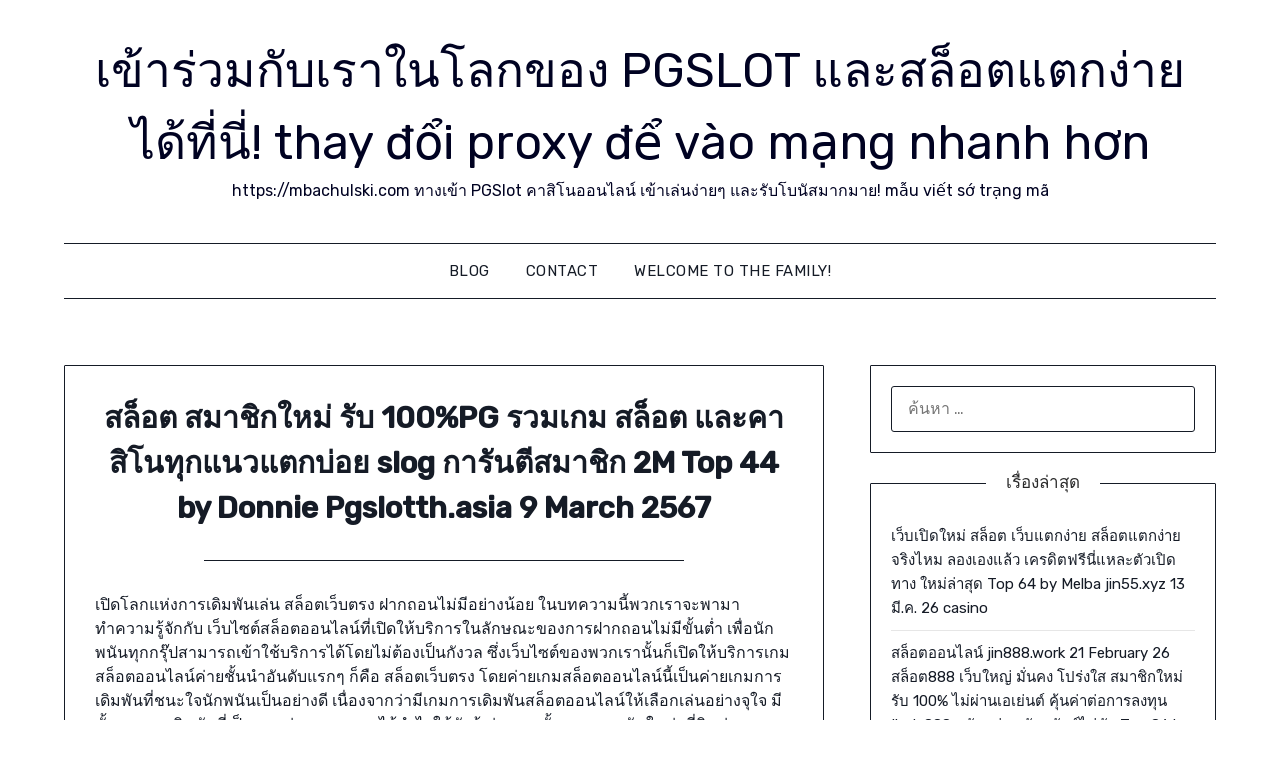

--- FILE ---
content_type: text/html; charset=UTF-8
request_url: https://mbachulski.com/%E0%B8%AA%E0%B8%A5%E0%B9%87%E0%B8%AD%E0%B8%95-%E0%B8%AA%E0%B8%A1%E0%B8%B2%E0%B8%8A%E0%B8%B4%E0%B8%81%E0%B9%83%E0%B8%AB%E0%B8%A1%E0%B9%88-%E0%B8%A3%E0%B8%B1%E0%B8%9A-100pg-%E0%B8%A3%E0%B8%A7%E0%B8%A1/
body_size: 23784
content:
<!doctype html>
<html lang="th">
<head>
	<meta charset="UTF-8">
	<meta name="viewport" content="width=device-width, initial-scale=1">
	<link rel="profile" href="https://gmpg.org/xfn/11">
	<meta name='robots' content='index, follow, max-image-preview:large, max-snippet:-1, max-video-preview:-1' />

	<!-- This site is optimized with the Yoast SEO Premium plugin v19.2.1 (Yoast SEO v26.8) - https://yoast.com/product/yoast-seo-premium-wordpress/ -->
	<title>สล็อต สมาชิกใหม่ รับ 100%PG รวมเกม สล็อต และคาสิโนทุกแนวแตกบ่อย slog การันตีสมาชิก 2M Top 44 by Donnie Pgslotth.asia 9 March 2567 - เข้าร่วมกับเราในโลกของ PGSLOT และสล็อตแตกง่ายได้ที่นี่! thay đổi proxy để vào mạng nhanh hơn</title>
	<link rel="canonical" href="https://mbachulski.com/สล็อต-สมาชิกใหม่-รับ-100pg-รวม/" />
	<meta property="og:locale" content="th_TH" />
	<meta property="og:type" content="article" />
	<meta property="og:title" content="สล็อต สมาชิกใหม่ รับ 100%PG รวมเกม สล็อต และคาสิโนทุกแนวแตกบ่อย slog การันตีสมาชิก 2M Top 44 by Donnie Pgslotth.asia 9 March 2567" />
	<meta property="og:description" content="เปิดโลกแห่งการเดิมพันเล่น สล็อตเว็บตรง ฝากถอนไม่มีอย่าง..." />
	<meta property="og:url" content="https://mbachulski.com/สล็อต-สมาชิกใหม่-รับ-100pg-รวม/" />
	<meta property="og:site_name" content="เข้าร่วมกับเราในโลกของ PGSLOT และสล็อตแตกง่ายได้ที่นี่! thay đổi proxy để vào mạng nhanh hơn" />
	<meta property="article:published_time" content="2024-02-24T07:37:31+00:00" />
	<meta property="og:image" content="https://pgslotth.asia/wp-content/uploads/2024/02/pgslotth-%E0%B8%9D%E0%B8%B2%E0%B8%81%E0%B8%AB%E0%B8%A5%E0%B8%B1%E0%B8%81%E0%B8%AA%E0%B8%B4%E0%B8%9A%E0%B8%96%E0%B8%AD%E0%B8%99%E0%B8%AB%E0%B8%A5%E0%B8%B1%E0%B8%81%E0%B8%A3%E0%B9%89%E0%B8%AD%E0%B8%A21040.webp" />
	<meta name="author" content="Austin Morgan" />
	<meta name="twitter:card" content="summary_large_image" />
	<meta name="twitter:label1" content="Written by" />
	<meta name="twitter:data1" content="Austin Morgan" />
	<script type="application/ld+json" class="yoast-schema-graph">{"@context":"https://schema.org","@graph":[{"@type":"Article","@id":"https://mbachulski.com/%e0%b8%aa%e0%b8%a5%e0%b9%87%e0%b8%ad%e0%b8%95-%e0%b8%aa%e0%b8%a1%e0%b8%b2%e0%b8%8a%e0%b8%b4%e0%b8%81%e0%b9%83%e0%b8%ab%e0%b8%a1%e0%b9%88-%e0%b8%a3%e0%b8%b1%e0%b8%9a-100pg-%e0%b8%a3%e0%b8%a7%e0%b8%a1/#article","isPartOf":{"@id":"https://mbachulski.com/%e0%b8%aa%e0%b8%a5%e0%b9%87%e0%b8%ad%e0%b8%95-%e0%b8%aa%e0%b8%a1%e0%b8%b2%e0%b8%8a%e0%b8%b4%e0%b8%81%e0%b9%83%e0%b8%ab%e0%b8%a1%e0%b9%88-%e0%b8%a3%e0%b8%b1%e0%b8%9a-100pg-%e0%b8%a3%e0%b8%a7%e0%b8%a1/"},"author":{"name":"Austin Morgan","@id":"https://mbachulski.com/#/schema/person/b5c2e18556209fdc39cb8333f0111f6c"},"headline":"สล็อต สมาชิกใหม่ รับ 100%PG รวมเกม สล็อต และคาสิโนทุกแนวแตกบ่อย slog การันตีสมาชิก 2M Top 44 by Donnie Pgslotth.asia 9 March 2567","datePublished":"2024-02-24T07:37:31+00:00","mainEntityOfPage":{"@id":"https://mbachulski.com/%e0%b8%aa%e0%b8%a5%e0%b9%87%e0%b8%ad%e0%b8%95-%e0%b8%aa%e0%b8%a1%e0%b8%b2%e0%b8%8a%e0%b8%b4%e0%b8%81%e0%b9%83%e0%b8%ab%e0%b8%a1%e0%b9%88-%e0%b8%a3%e0%b8%b1%e0%b8%9a-100pg-%e0%b8%a3%e0%b8%a7%e0%b8%a1/"},"wordCount":69,"image":{"@id":"https://mbachulski.com/%e0%b8%aa%e0%b8%a5%e0%b9%87%e0%b8%ad%e0%b8%95-%e0%b8%aa%e0%b8%a1%e0%b8%b2%e0%b8%8a%e0%b8%b4%e0%b8%81%e0%b9%83%e0%b8%ab%e0%b8%a1%e0%b9%88-%e0%b8%a3%e0%b8%b1%e0%b8%9a-100pg-%e0%b8%a3%e0%b8%a7%e0%b8%a1/#primaryimage"},"thumbnailUrl":"https://pgslotth.asia/wp-content/uploads/2024/02/pgslotth-%E0%B8%9D%E0%B8%B2%E0%B8%81%E0%B8%AB%E0%B8%A5%E0%B8%B1%E0%B8%81%E0%B8%AA%E0%B8%B4%E0%B8%9A%E0%B8%96%E0%B8%AD%E0%B8%99%E0%B8%AB%E0%B8%A5%E0%B8%B1%E0%B8%81%E0%B8%A3%E0%B9%89%E0%B8%AD%E0%B8%A21040.webp","keywords":["PGSlot"],"articleSection":["PGSlot"],"inLanguage":"th"},{"@type":"WebPage","@id":"https://mbachulski.com/%e0%b8%aa%e0%b8%a5%e0%b9%87%e0%b8%ad%e0%b8%95-%e0%b8%aa%e0%b8%a1%e0%b8%b2%e0%b8%8a%e0%b8%b4%e0%b8%81%e0%b9%83%e0%b8%ab%e0%b8%a1%e0%b9%88-%e0%b8%a3%e0%b8%b1%e0%b8%9a-100pg-%e0%b8%a3%e0%b8%a7%e0%b8%a1/","url":"https://mbachulski.com/%e0%b8%aa%e0%b8%a5%e0%b9%87%e0%b8%ad%e0%b8%95-%e0%b8%aa%e0%b8%a1%e0%b8%b2%e0%b8%8a%e0%b8%b4%e0%b8%81%e0%b9%83%e0%b8%ab%e0%b8%a1%e0%b9%88-%e0%b8%a3%e0%b8%b1%e0%b8%9a-100pg-%e0%b8%a3%e0%b8%a7%e0%b8%a1/","name":"สล็อต สมาชิกใหม่ รับ 100%PG รวมเกม สล็อต และคาสิโนทุกแนวแตกบ่อย slog การันตีสมาชิก 2M Top 44 by Donnie Pgslotth.asia 9 March 2567 - เข้าร่วมกับเราในโลกของ PGSLOT และสล็อตแตกง่ายได้ที่นี่! thay đổi proxy để vào mạng nhanh hơn","isPartOf":{"@id":"https://mbachulski.com/#website"},"primaryImageOfPage":{"@id":"https://mbachulski.com/%e0%b8%aa%e0%b8%a5%e0%b9%87%e0%b8%ad%e0%b8%95-%e0%b8%aa%e0%b8%a1%e0%b8%b2%e0%b8%8a%e0%b8%b4%e0%b8%81%e0%b9%83%e0%b8%ab%e0%b8%a1%e0%b9%88-%e0%b8%a3%e0%b8%b1%e0%b8%9a-100pg-%e0%b8%a3%e0%b8%a7%e0%b8%a1/#primaryimage"},"image":{"@id":"https://mbachulski.com/%e0%b8%aa%e0%b8%a5%e0%b9%87%e0%b8%ad%e0%b8%95-%e0%b8%aa%e0%b8%a1%e0%b8%b2%e0%b8%8a%e0%b8%b4%e0%b8%81%e0%b9%83%e0%b8%ab%e0%b8%a1%e0%b9%88-%e0%b8%a3%e0%b8%b1%e0%b8%9a-100pg-%e0%b8%a3%e0%b8%a7%e0%b8%a1/#primaryimage"},"thumbnailUrl":"https://pgslotth.asia/wp-content/uploads/2024/02/pgslotth-%E0%B8%9D%E0%B8%B2%E0%B8%81%E0%B8%AB%E0%B8%A5%E0%B8%B1%E0%B8%81%E0%B8%AA%E0%B8%B4%E0%B8%9A%E0%B8%96%E0%B8%AD%E0%B8%99%E0%B8%AB%E0%B8%A5%E0%B8%B1%E0%B8%81%E0%B8%A3%E0%B9%89%E0%B8%AD%E0%B8%A21040.webp","datePublished":"2024-02-24T07:37:31+00:00","author":{"@id":"https://mbachulski.com/#/schema/person/b5c2e18556209fdc39cb8333f0111f6c"},"breadcrumb":{"@id":"https://mbachulski.com/%e0%b8%aa%e0%b8%a5%e0%b9%87%e0%b8%ad%e0%b8%95-%e0%b8%aa%e0%b8%a1%e0%b8%b2%e0%b8%8a%e0%b8%b4%e0%b8%81%e0%b9%83%e0%b8%ab%e0%b8%a1%e0%b9%88-%e0%b8%a3%e0%b8%b1%e0%b8%9a-100pg-%e0%b8%a3%e0%b8%a7%e0%b8%a1/#breadcrumb"},"inLanguage":"th","potentialAction":[{"@type":"ReadAction","target":["https://mbachulski.com/%e0%b8%aa%e0%b8%a5%e0%b9%87%e0%b8%ad%e0%b8%95-%e0%b8%aa%e0%b8%a1%e0%b8%b2%e0%b8%8a%e0%b8%b4%e0%b8%81%e0%b9%83%e0%b8%ab%e0%b8%a1%e0%b9%88-%e0%b8%a3%e0%b8%b1%e0%b8%9a-100pg-%e0%b8%a3%e0%b8%a7%e0%b8%a1/"]}]},{"@type":"ImageObject","inLanguage":"th","@id":"https://mbachulski.com/%e0%b8%aa%e0%b8%a5%e0%b9%87%e0%b8%ad%e0%b8%95-%e0%b8%aa%e0%b8%a1%e0%b8%b2%e0%b8%8a%e0%b8%b4%e0%b8%81%e0%b9%83%e0%b8%ab%e0%b8%a1%e0%b9%88-%e0%b8%a3%e0%b8%b1%e0%b8%9a-100pg-%e0%b8%a3%e0%b8%a7%e0%b8%a1/#primaryimage","url":"https://pgslotth.asia/wp-content/uploads/2024/02/pgslotth-%E0%B8%9D%E0%B8%B2%E0%B8%81%E0%B8%AB%E0%B8%A5%E0%B8%B1%E0%B8%81%E0%B8%AA%E0%B8%B4%E0%B8%9A%E0%B8%96%E0%B8%AD%E0%B8%99%E0%B8%AB%E0%B8%A5%E0%B8%B1%E0%B8%81%E0%B8%A3%E0%B9%89%E0%B8%AD%E0%B8%A21040.webp","contentUrl":"https://pgslotth.asia/wp-content/uploads/2024/02/pgslotth-%E0%B8%9D%E0%B8%B2%E0%B8%81%E0%B8%AB%E0%B8%A5%E0%B8%B1%E0%B8%81%E0%B8%AA%E0%B8%B4%E0%B8%9A%E0%B8%96%E0%B8%AD%E0%B8%99%E0%B8%AB%E0%B8%A5%E0%B8%B1%E0%B8%81%E0%B8%A3%E0%B9%89%E0%B8%AD%E0%B8%A21040.webp"},{"@type":"BreadcrumbList","@id":"https://mbachulski.com/%e0%b8%aa%e0%b8%a5%e0%b9%87%e0%b8%ad%e0%b8%95-%e0%b8%aa%e0%b8%a1%e0%b8%b2%e0%b8%8a%e0%b8%b4%e0%b8%81%e0%b9%83%e0%b8%ab%e0%b8%a1%e0%b9%88-%e0%b8%a3%e0%b8%b1%e0%b8%9a-100pg-%e0%b8%a3%e0%b8%a7%e0%b8%a1/#breadcrumb","itemListElement":[{"@type":"ListItem","position":1,"name":"Home","item":"https://mbachulski.com/"},{"@type":"ListItem","position":2,"name":"สล็อต สมาชิกใหม่ รับ 100%PG รวมเกม สล็อต และคาสิโนทุกแนวแตกบ่อย slog การันตีสมาชิก 2M Top 44 by Donnie Pgslotth.asia 9 March 2567"}]},{"@type":"WebSite","@id":"https://mbachulski.com/#website","url":"https://mbachulski.com/","name":"เข้าร่วมกับเราในโลกของ PGSLOT และสล็อตแตกง่ายได้ที่นี่! thay đổi proxy để vào mạng nhanh hơn","description":"https://mbachulski.com ทางเข้า PGSlot คาสิโนออนไลน์ เข้าเล่นง่ายๆ และรับโบนัสมากมาย! mẫu viết sớ trạng mã","potentialAction":[{"@type":"SearchAction","target":{"@type":"EntryPoint","urlTemplate":"https://mbachulski.com/?s={search_term_string}"},"query-input":{"@type":"PropertyValueSpecification","valueRequired":true,"valueName":"search_term_string"}}],"inLanguage":"th"},{"@type":"Person","@id":"https://mbachulski.com/#/schema/person/b5c2e18556209fdc39cb8333f0111f6c","name":"Austin Morgan","image":{"@type":"ImageObject","inLanguage":"th","@id":"https://mbachulski.com/#/schema/person/image/","url":"https://secure.gravatar.com/avatar/f4a12714e7cd92b93210735c3ec78bc1b66f3db1ebbabf3e45171dd2fde51d91?s=96&d=wavatar&r=x","contentUrl":"https://secure.gravatar.com/avatar/f4a12714e7cd92b93210735c3ec78bc1b66f3db1ebbabf3e45171dd2fde51d91?s=96&d=wavatar&r=x","caption":"Austin Morgan"},"url":"https://mbachulski.com/author/austinmorgan/"}]}</script>
	<!-- / Yoast SEO Premium plugin. -->


<link rel='dns-prefetch' href='//fonts.googleapis.com' />
<link rel="alternate" type="application/rss+xml" title="เข้าร่วมกับเราในโลกของ PGSLOT และสล็อตแตกง่ายได้ที่นี่! thay đổi proxy để vào mạng nhanh hơn &raquo; ฟีด" href="https://mbachulski.com/feed/" />
<link rel="alternate" type="application/rss+xml" title="เข้าร่วมกับเราในโลกของ PGSLOT และสล็อตแตกง่ายได้ที่นี่! thay đổi proxy để vào mạng nhanh hơn &raquo; ฟีดความเห็น" href="https://mbachulski.com/comments/feed/" />
<link rel="alternate" title="oEmbed (JSON)" type="application/json+oembed" href="https://mbachulski.com/wp-json/oembed/1.0/embed?url=https%3A%2F%2Fmbachulski.com%2F%25e0%25b8%25aa%25e0%25b8%25a5%25e0%25b9%2587%25e0%25b8%25ad%25e0%25b8%2595-%25e0%25b8%25aa%25e0%25b8%25a1%25e0%25b8%25b2%25e0%25b8%258a%25e0%25b8%25b4%25e0%25b8%2581%25e0%25b9%2583%25e0%25b8%25ab%25e0%25b8%25a1%25e0%25b9%2588-%25e0%25b8%25a3%25e0%25b8%25b1%25e0%25b8%259a-100pg-%25e0%25b8%25a3%25e0%25b8%25a7%25e0%25b8%25a1%2F" />
<link rel="alternate" title="oEmbed (XML)" type="text/xml+oembed" href="https://mbachulski.com/wp-json/oembed/1.0/embed?url=https%3A%2F%2Fmbachulski.com%2F%25e0%25b8%25aa%25e0%25b8%25a5%25e0%25b9%2587%25e0%25b8%25ad%25e0%25b8%2595-%25e0%25b8%25aa%25e0%25b8%25a1%25e0%25b8%25b2%25e0%25b8%258a%25e0%25b8%25b4%25e0%25b8%2581%25e0%25b9%2583%25e0%25b8%25ab%25e0%25b8%25a1%25e0%25b9%2588-%25e0%25b8%25a3%25e0%25b8%25b1%25e0%25b8%259a-100pg-%25e0%25b8%25a3%25e0%25b8%25a7%25e0%25b8%25a1%2F&#038;format=xml" />
<style id='wp-img-auto-sizes-contain-inline-css' type='text/css'>
img:is([sizes=auto i],[sizes^="auto," i]){contain-intrinsic-size:3000px 1500px}
/*# sourceURL=wp-img-auto-sizes-contain-inline-css */
</style>
<style id='wp-emoji-styles-inline-css' type='text/css'>

	img.wp-smiley, img.emoji {
		display: inline !important;
		border: none !important;
		box-shadow: none !important;
		height: 1em !important;
		width: 1em !important;
		margin: 0 0.07em !important;
		vertical-align: -0.1em !important;
		background: none !important;
		padding: 0 !important;
	}
/*# sourceURL=wp-emoji-styles-inline-css */
</style>
<style id='wp-block-library-inline-css' type='text/css'>
:root{--wp-block-synced-color:#7a00df;--wp-block-synced-color--rgb:122,0,223;--wp-bound-block-color:var(--wp-block-synced-color);--wp-editor-canvas-background:#ddd;--wp-admin-theme-color:#007cba;--wp-admin-theme-color--rgb:0,124,186;--wp-admin-theme-color-darker-10:#006ba1;--wp-admin-theme-color-darker-10--rgb:0,107,160.5;--wp-admin-theme-color-darker-20:#005a87;--wp-admin-theme-color-darker-20--rgb:0,90,135;--wp-admin-border-width-focus:2px}@media (min-resolution:192dpi){:root{--wp-admin-border-width-focus:1.5px}}.wp-element-button{cursor:pointer}:root .has-very-light-gray-background-color{background-color:#eee}:root .has-very-dark-gray-background-color{background-color:#313131}:root .has-very-light-gray-color{color:#eee}:root .has-very-dark-gray-color{color:#313131}:root .has-vivid-green-cyan-to-vivid-cyan-blue-gradient-background{background:linear-gradient(135deg,#00d084,#0693e3)}:root .has-purple-crush-gradient-background{background:linear-gradient(135deg,#34e2e4,#4721fb 50%,#ab1dfe)}:root .has-hazy-dawn-gradient-background{background:linear-gradient(135deg,#faaca8,#dad0ec)}:root .has-subdued-olive-gradient-background{background:linear-gradient(135deg,#fafae1,#67a671)}:root .has-atomic-cream-gradient-background{background:linear-gradient(135deg,#fdd79a,#004a59)}:root .has-nightshade-gradient-background{background:linear-gradient(135deg,#330968,#31cdcf)}:root .has-midnight-gradient-background{background:linear-gradient(135deg,#020381,#2874fc)}:root{--wp--preset--font-size--normal:16px;--wp--preset--font-size--huge:42px}.has-regular-font-size{font-size:1em}.has-larger-font-size{font-size:2.625em}.has-normal-font-size{font-size:var(--wp--preset--font-size--normal)}.has-huge-font-size{font-size:var(--wp--preset--font-size--huge)}.has-text-align-center{text-align:center}.has-text-align-left{text-align:left}.has-text-align-right{text-align:right}.has-fit-text{white-space:nowrap!important}#end-resizable-editor-section{display:none}.aligncenter{clear:both}.items-justified-left{justify-content:flex-start}.items-justified-center{justify-content:center}.items-justified-right{justify-content:flex-end}.items-justified-space-between{justify-content:space-between}.screen-reader-text{border:0;clip-path:inset(50%);height:1px;margin:-1px;overflow:hidden;padding:0;position:absolute;width:1px;word-wrap:normal!important}.screen-reader-text:focus{background-color:#ddd;clip-path:none;color:#444;display:block;font-size:1em;height:auto;left:5px;line-height:normal;padding:15px 23px 14px;text-decoration:none;top:5px;width:auto;z-index:100000}html :where(.has-border-color){border-style:solid}html :where([style*=border-top-color]){border-top-style:solid}html :where([style*=border-right-color]){border-right-style:solid}html :where([style*=border-bottom-color]){border-bottom-style:solid}html :where([style*=border-left-color]){border-left-style:solid}html :where([style*=border-width]){border-style:solid}html :where([style*=border-top-width]){border-top-style:solid}html :where([style*=border-right-width]){border-right-style:solid}html :where([style*=border-bottom-width]){border-bottom-style:solid}html :where([style*=border-left-width]){border-left-style:solid}html :where(img[class*=wp-image-]){height:auto;max-width:100%}:where(figure){margin:0 0 1em}html :where(.is-position-sticky){--wp-admin--admin-bar--position-offset:var(--wp-admin--admin-bar--height,0px)}@media screen and (max-width:600px){html :where(.is-position-sticky){--wp-admin--admin-bar--position-offset:0px}}

/*# sourceURL=wp-block-library-inline-css */
</style><style id='global-styles-inline-css' type='text/css'>
:root{--wp--preset--aspect-ratio--square: 1;--wp--preset--aspect-ratio--4-3: 4/3;--wp--preset--aspect-ratio--3-4: 3/4;--wp--preset--aspect-ratio--3-2: 3/2;--wp--preset--aspect-ratio--2-3: 2/3;--wp--preset--aspect-ratio--16-9: 16/9;--wp--preset--aspect-ratio--9-16: 9/16;--wp--preset--color--black: #000000;--wp--preset--color--cyan-bluish-gray: #abb8c3;--wp--preset--color--white: #ffffff;--wp--preset--color--pale-pink: #f78da7;--wp--preset--color--vivid-red: #cf2e2e;--wp--preset--color--luminous-vivid-orange: #ff6900;--wp--preset--color--luminous-vivid-amber: #fcb900;--wp--preset--color--light-green-cyan: #7bdcb5;--wp--preset--color--vivid-green-cyan: #00d084;--wp--preset--color--pale-cyan-blue: #8ed1fc;--wp--preset--color--vivid-cyan-blue: #0693e3;--wp--preset--color--vivid-purple: #9b51e0;--wp--preset--gradient--vivid-cyan-blue-to-vivid-purple: linear-gradient(135deg,rgb(6,147,227) 0%,rgb(155,81,224) 100%);--wp--preset--gradient--light-green-cyan-to-vivid-green-cyan: linear-gradient(135deg,rgb(122,220,180) 0%,rgb(0,208,130) 100%);--wp--preset--gradient--luminous-vivid-amber-to-luminous-vivid-orange: linear-gradient(135deg,rgb(252,185,0) 0%,rgb(255,105,0) 100%);--wp--preset--gradient--luminous-vivid-orange-to-vivid-red: linear-gradient(135deg,rgb(255,105,0) 0%,rgb(207,46,46) 100%);--wp--preset--gradient--very-light-gray-to-cyan-bluish-gray: linear-gradient(135deg,rgb(238,238,238) 0%,rgb(169,184,195) 100%);--wp--preset--gradient--cool-to-warm-spectrum: linear-gradient(135deg,rgb(74,234,220) 0%,rgb(151,120,209) 20%,rgb(207,42,186) 40%,rgb(238,44,130) 60%,rgb(251,105,98) 80%,rgb(254,248,76) 100%);--wp--preset--gradient--blush-light-purple: linear-gradient(135deg,rgb(255,206,236) 0%,rgb(152,150,240) 100%);--wp--preset--gradient--blush-bordeaux: linear-gradient(135deg,rgb(254,205,165) 0%,rgb(254,45,45) 50%,rgb(107,0,62) 100%);--wp--preset--gradient--luminous-dusk: linear-gradient(135deg,rgb(255,203,112) 0%,rgb(199,81,192) 50%,rgb(65,88,208) 100%);--wp--preset--gradient--pale-ocean: linear-gradient(135deg,rgb(255,245,203) 0%,rgb(182,227,212) 50%,rgb(51,167,181) 100%);--wp--preset--gradient--electric-grass: linear-gradient(135deg,rgb(202,248,128) 0%,rgb(113,206,126) 100%);--wp--preset--gradient--midnight: linear-gradient(135deg,rgb(2,3,129) 0%,rgb(40,116,252) 100%);--wp--preset--font-size--small: 13px;--wp--preset--font-size--medium: 20px;--wp--preset--font-size--large: 36px;--wp--preset--font-size--x-large: 42px;--wp--preset--spacing--20: 0.44rem;--wp--preset--spacing--30: 0.67rem;--wp--preset--spacing--40: 1rem;--wp--preset--spacing--50: 1.5rem;--wp--preset--spacing--60: 2.25rem;--wp--preset--spacing--70: 3.38rem;--wp--preset--spacing--80: 5.06rem;--wp--preset--shadow--natural: 6px 6px 9px rgba(0, 0, 0, 0.2);--wp--preset--shadow--deep: 12px 12px 50px rgba(0, 0, 0, 0.4);--wp--preset--shadow--sharp: 6px 6px 0px rgba(0, 0, 0, 0.2);--wp--preset--shadow--outlined: 6px 6px 0px -3px rgb(255, 255, 255), 6px 6px rgb(0, 0, 0);--wp--preset--shadow--crisp: 6px 6px 0px rgb(0, 0, 0);}:where(.is-layout-flex){gap: 0.5em;}:where(.is-layout-grid){gap: 0.5em;}body .is-layout-flex{display: flex;}.is-layout-flex{flex-wrap: wrap;align-items: center;}.is-layout-flex > :is(*, div){margin: 0;}body .is-layout-grid{display: grid;}.is-layout-grid > :is(*, div){margin: 0;}:where(.wp-block-columns.is-layout-flex){gap: 2em;}:where(.wp-block-columns.is-layout-grid){gap: 2em;}:where(.wp-block-post-template.is-layout-flex){gap: 1.25em;}:where(.wp-block-post-template.is-layout-grid){gap: 1.25em;}.has-black-color{color: var(--wp--preset--color--black) !important;}.has-cyan-bluish-gray-color{color: var(--wp--preset--color--cyan-bluish-gray) !important;}.has-white-color{color: var(--wp--preset--color--white) !important;}.has-pale-pink-color{color: var(--wp--preset--color--pale-pink) !important;}.has-vivid-red-color{color: var(--wp--preset--color--vivid-red) !important;}.has-luminous-vivid-orange-color{color: var(--wp--preset--color--luminous-vivid-orange) !important;}.has-luminous-vivid-amber-color{color: var(--wp--preset--color--luminous-vivid-amber) !important;}.has-light-green-cyan-color{color: var(--wp--preset--color--light-green-cyan) !important;}.has-vivid-green-cyan-color{color: var(--wp--preset--color--vivid-green-cyan) !important;}.has-pale-cyan-blue-color{color: var(--wp--preset--color--pale-cyan-blue) !important;}.has-vivid-cyan-blue-color{color: var(--wp--preset--color--vivid-cyan-blue) !important;}.has-vivid-purple-color{color: var(--wp--preset--color--vivid-purple) !important;}.has-black-background-color{background-color: var(--wp--preset--color--black) !important;}.has-cyan-bluish-gray-background-color{background-color: var(--wp--preset--color--cyan-bluish-gray) !important;}.has-white-background-color{background-color: var(--wp--preset--color--white) !important;}.has-pale-pink-background-color{background-color: var(--wp--preset--color--pale-pink) !important;}.has-vivid-red-background-color{background-color: var(--wp--preset--color--vivid-red) !important;}.has-luminous-vivid-orange-background-color{background-color: var(--wp--preset--color--luminous-vivid-orange) !important;}.has-luminous-vivid-amber-background-color{background-color: var(--wp--preset--color--luminous-vivid-amber) !important;}.has-light-green-cyan-background-color{background-color: var(--wp--preset--color--light-green-cyan) !important;}.has-vivid-green-cyan-background-color{background-color: var(--wp--preset--color--vivid-green-cyan) !important;}.has-pale-cyan-blue-background-color{background-color: var(--wp--preset--color--pale-cyan-blue) !important;}.has-vivid-cyan-blue-background-color{background-color: var(--wp--preset--color--vivid-cyan-blue) !important;}.has-vivid-purple-background-color{background-color: var(--wp--preset--color--vivid-purple) !important;}.has-black-border-color{border-color: var(--wp--preset--color--black) !important;}.has-cyan-bluish-gray-border-color{border-color: var(--wp--preset--color--cyan-bluish-gray) !important;}.has-white-border-color{border-color: var(--wp--preset--color--white) !important;}.has-pale-pink-border-color{border-color: var(--wp--preset--color--pale-pink) !important;}.has-vivid-red-border-color{border-color: var(--wp--preset--color--vivid-red) !important;}.has-luminous-vivid-orange-border-color{border-color: var(--wp--preset--color--luminous-vivid-orange) !important;}.has-luminous-vivid-amber-border-color{border-color: var(--wp--preset--color--luminous-vivid-amber) !important;}.has-light-green-cyan-border-color{border-color: var(--wp--preset--color--light-green-cyan) !important;}.has-vivid-green-cyan-border-color{border-color: var(--wp--preset--color--vivid-green-cyan) !important;}.has-pale-cyan-blue-border-color{border-color: var(--wp--preset--color--pale-cyan-blue) !important;}.has-vivid-cyan-blue-border-color{border-color: var(--wp--preset--color--vivid-cyan-blue) !important;}.has-vivid-purple-border-color{border-color: var(--wp--preset--color--vivid-purple) !important;}.has-vivid-cyan-blue-to-vivid-purple-gradient-background{background: var(--wp--preset--gradient--vivid-cyan-blue-to-vivid-purple) !important;}.has-light-green-cyan-to-vivid-green-cyan-gradient-background{background: var(--wp--preset--gradient--light-green-cyan-to-vivid-green-cyan) !important;}.has-luminous-vivid-amber-to-luminous-vivid-orange-gradient-background{background: var(--wp--preset--gradient--luminous-vivid-amber-to-luminous-vivid-orange) !important;}.has-luminous-vivid-orange-to-vivid-red-gradient-background{background: var(--wp--preset--gradient--luminous-vivid-orange-to-vivid-red) !important;}.has-very-light-gray-to-cyan-bluish-gray-gradient-background{background: var(--wp--preset--gradient--very-light-gray-to-cyan-bluish-gray) !important;}.has-cool-to-warm-spectrum-gradient-background{background: var(--wp--preset--gradient--cool-to-warm-spectrum) !important;}.has-blush-light-purple-gradient-background{background: var(--wp--preset--gradient--blush-light-purple) !important;}.has-blush-bordeaux-gradient-background{background: var(--wp--preset--gradient--blush-bordeaux) !important;}.has-luminous-dusk-gradient-background{background: var(--wp--preset--gradient--luminous-dusk) !important;}.has-pale-ocean-gradient-background{background: var(--wp--preset--gradient--pale-ocean) !important;}.has-electric-grass-gradient-background{background: var(--wp--preset--gradient--electric-grass) !important;}.has-midnight-gradient-background{background: var(--wp--preset--gradient--midnight) !important;}.has-small-font-size{font-size: var(--wp--preset--font-size--small) !important;}.has-medium-font-size{font-size: var(--wp--preset--font-size--medium) !important;}.has-large-font-size{font-size: var(--wp--preset--font-size--large) !important;}.has-x-large-font-size{font-size: var(--wp--preset--font-size--x-large) !important;}
/*# sourceURL=global-styles-inline-css */
</style>

<style id='classic-theme-styles-inline-css' type='text/css'>
/*! This file is auto-generated */
.wp-block-button__link{color:#fff;background-color:#32373c;border-radius:9999px;box-shadow:none;text-decoration:none;padding:calc(.667em + 2px) calc(1.333em + 2px);font-size:1.125em}.wp-block-file__button{background:#32373c;color:#fff;text-decoration:none}
/*# sourceURL=/wp-includes/css/classic-themes.min.css */
</style>
<link rel='stylesheet' id='dashicons-css' href='https://mbachulski.com/wp-includes/css/dashicons.min.css?ver=6.9' type='text/css' media='all' />
<link rel='stylesheet' id='admin-bar-css' href='https://mbachulski.com/wp-includes/css/admin-bar.min.css?ver=6.9' type='text/css' media='all' />
<style id='admin-bar-inline-css' type='text/css'>

    /* Hide CanvasJS credits for P404 charts specifically */
    #p404RedirectChart .canvasjs-chart-credit {
        display: none !important;
    }
    
    #p404RedirectChart canvas {
        border-radius: 6px;
    }

    .p404-redirect-adminbar-weekly-title {
        font-weight: bold;
        font-size: 14px;
        color: #fff;
        margin-bottom: 6px;
    }

    #wpadminbar #wp-admin-bar-p404_free_top_button .ab-icon:before {
        content: "\f103";
        color: #dc3545;
        top: 3px;
    }
    
    #wp-admin-bar-p404_free_top_button .ab-item {
        min-width: 80px !important;
        padding: 0px !important;
    }
    
    /* Ensure proper positioning and z-index for P404 dropdown */
    .p404-redirect-adminbar-dropdown-wrap { 
        min-width: 0; 
        padding: 0;
        position: static !important;
    }
    
    #wpadminbar #wp-admin-bar-p404_free_top_button_dropdown {
        position: static !important;
    }
    
    #wpadminbar #wp-admin-bar-p404_free_top_button_dropdown .ab-item {
        padding: 0 !important;
        margin: 0 !important;
    }
    
    .p404-redirect-dropdown-container {
        min-width: 340px;
        padding: 18px 18px 12px 18px;
        background: #23282d !important;
        color: #fff;
        border-radius: 12px;
        box-shadow: 0 8px 32px rgba(0,0,0,0.25);
        margin-top: 10px;
        position: relative !important;
        z-index: 999999 !important;
        display: block !important;
        border: 1px solid #444;
    }
    
    /* Ensure P404 dropdown appears on hover */
    #wpadminbar #wp-admin-bar-p404_free_top_button .p404-redirect-dropdown-container { 
        display: none !important;
    }
    
    #wpadminbar #wp-admin-bar-p404_free_top_button:hover .p404-redirect-dropdown-container { 
        display: block !important;
    }
    
    #wpadminbar #wp-admin-bar-p404_free_top_button:hover #wp-admin-bar-p404_free_top_button_dropdown .p404-redirect-dropdown-container {
        display: block !important;
    }
    
    .p404-redirect-card {
        background: #2c3338;
        border-radius: 8px;
        padding: 18px 18px 12px 18px;
        box-shadow: 0 2px 8px rgba(0,0,0,0.07);
        display: flex;
        flex-direction: column;
        align-items: flex-start;
        border: 1px solid #444;
    }
    
    .p404-redirect-btn {
        display: inline-block;
        background: #dc3545;
        color: #fff !important;
        font-weight: bold;
        padding: 5px 22px;
        border-radius: 8px;
        text-decoration: none;
        font-size: 17px;
        transition: background 0.2s, box-shadow 0.2s;
        margin-top: 8px;
        box-shadow: 0 2px 8px rgba(220,53,69,0.15);
        text-align: center;
        line-height: 1.6;
    }
    
    .p404-redirect-btn:hover {
        background: #c82333;
        color: #fff !important;
        box-shadow: 0 4px 16px rgba(220,53,69,0.25);
    }
    
    /* Prevent conflicts with other admin bar dropdowns */
    #wpadminbar .ab-top-menu > li:hover > .ab-item,
    #wpadminbar .ab-top-menu > li.hover > .ab-item {
        z-index: auto;
    }
    
    #wpadminbar #wp-admin-bar-p404_free_top_button:hover > .ab-item {
        z-index: 999998 !important;
    }
    
/*# sourceURL=admin-bar-inline-css */
</style>
<link rel='stylesheet' id='contact-form-7-css' href='https://mbachulski.com/wp-content/plugins/contact-form-7/includes/css/styles.css?ver=6.1.4' type='text/css' media='all' />
<link rel='stylesheet' id='PageBuilderSandwich-css' href='https://mbachulski.com/wp-content/plugins/page-builder-sandwich/page_builder_sandwich/css/style.min.css?ver=5.1.0' type='text/css' media='all' />
<link rel='stylesheet' id='tranzly-css' href='https://mbachulski.com/wp-content/plugins/tranzly/includes/assets/css/tranzly.css?ver=2.0.0' type='text/css' media='all' />
<link rel='stylesheet' id='wp-show-posts-css' href='https://mbachulski.com/wp-content/plugins/wp-show-posts/css/wp-show-posts-min.css?ver=1.1.6' type='text/css' media='all' />
<link rel='stylesheet' id='clean-toolboxparent-style-css' href='https://mbachulski.com/wp-content/themes/minimalistblogger/style.css?ver=6.9' type='text/css' media='all' />
<link rel='stylesheet' id='clean-toolbox-google-fonts-css' href='//fonts.googleapis.com/css?family=Rubik%3A400%2C500&#038;ver=6.9' type='text/css' media='all' />
<link rel='stylesheet' id='font-awesome-css' href='https://mbachulski.com/wp-content/themes/minimalistblogger/css/font-awesome.min.css?ver=6.9' type='text/css' media='all' />
<link rel='stylesheet' id='minimalistblogger-style-css' href='https://mbachulski.com/wp-content/themes/clean-toolbox/style.css?ver=6.9' type='text/css' media='all' />
<link rel='stylesheet' id='minimalistblogger-google-fonts-css' href='//fonts.googleapis.com/css?family=Lato%3A300%2C400%2C700%2C900%7CMerriweather%3A400%2C700&#038;ver=6.9' type='text/css' media='all' />
<script type="text/javascript" id="PageBuilderSandwich-js-extra">
/* <![CDATA[ */
var pbsFrontendParams = {"theme_name":"clean-toolbox","map_api_key":""};
//# sourceURL=PageBuilderSandwich-js-extra
/* ]]> */
</script>
<script type="text/javascript" src="https://mbachulski.com/wp-content/plugins/page-builder-sandwich/page_builder_sandwich/js/min/frontend-min.js?ver=5.1.0" id="PageBuilderSandwich-js"></script>
<script type="text/javascript" src="https://mbachulski.com/wp-includes/js/jquery/jquery.min.js?ver=3.7.1" id="jquery-core-js"></script>
<script type="text/javascript" src="https://mbachulski.com/wp-includes/js/jquery/jquery-migrate.min.js?ver=3.4.1" id="jquery-migrate-js"></script>
<script type="text/javascript" id="tranzly-js-extra">
/* <![CDATA[ */
var tranzly_plugin_vars = {"ajaxurl":"https://mbachulski.com/wp-admin/admin-ajax.php","plugin_url":"https://mbachulski.com/wp-content/plugins/tranzly/includes/","site_url":"https://mbachulski.com"};
//# sourceURL=tranzly-js-extra
/* ]]> */
</script>
<script type="text/javascript" src="https://mbachulski.com/wp-content/plugins/tranzly/includes/assets/js/tranzly.js?ver=2.0.0" id="tranzly-js"></script>
<link rel="https://api.w.org/" href="https://mbachulski.com/wp-json/" /><link rel="alternate" title="JSON" type="application/json" href="https://mbachulski.com/wp-json/wp/v2/posts/425" /><link rel="EditURI" type="application/rsd+xml" title="RSD" href="https://mbachulski.com/xmlrpc.php?rsd" />
<meta name="generator" content="WordPress 6.9" />
<link rel='shortlink' href='https://mbachulski.com/?p=425' />

		<style type="text/css">
			body, 
			.site, 
			.swidgets-wrap h3, 
			.post-data-text { background: ; }

			.site-title a, 
			.site-description { color: ; }

			.sheader { background:  }
		</style>
	<style type="text/css">.recentcomments a{display:inline !important;padding:0 !important;margin:0 !important;}</style>
		<style type="text/css">
			
			.blogpost-button, .wp-block-search .wp-block-search__button, .comments-area p.form-submit input, .post-data-divider { background: ; }
			.super-menu, #smobile-menu, .primary-menu, .primary-menu ul li ul.children, .primary-menu ul li ul.sub-menu { background-color: ; }
			.main-navigation ul li a, .main-navigation ul li .sub-arrow, .super-menu .toggle-mobile-menu,.toggle-mobile-menu:before, .mobile-menu-active .smenu-hide { color: ; }
			#smobile-menu.show .main-navigation ul ul.children.active, #smobile-menu.show .main-navigation ul ul.sub-menu.active, #smobile-menu.show .main-navigation ul li, .smenu-hide.toggle-mobile-menu.menu-toggle, #smobile-menu.show .main-navigation ul li, .primary-menu ul li ul.children li, .primary-menu ul li ul.sub-menu li, .primary-menu .pmenu, .super-menu { border-color: ; border-bottom-color: ; }
			#secondary .widget h3, #secondary .widget h3 a, #secondary .widget h4, #secondary .widget h1, #secondary .widget h2, #secondary .widget h5, #secondary .widget h6 { color: ; }
			#secondary .widget a, #secondary a, #secondary .widget li a , #secondary span.sub-arrow{ color: ; }
			#secondary, #secondary .widget, #secondary .widget p, #secondary .widget li, .widget time.rpwe-time.published { color: ; }
			.swidgets-wrap .sidebar-title-border, #secondary .swidgets-wrap, #secondary .widget ul li, .featured-sidebar .search-field { border-color: ; }
			.site-info, .footer-column-three input.search-submit, .footer-column-three p, .footer-column-three li, .footer-column-three td, .footer-column-three th, .footer-column-three caption { color: ; }
						body, .site, .swidgets-wrap h3, .post-data-text { background: ; }
			.site-title a, .site-description { color: ; }
			.sheader { background:  }
		</style>
	</head>

<body class="wp-singular post-template-default single single-post postid-425 single-format-standard wp-theme-minimalistblogger wp-child-theme-clean-toolbox masthead-fixed">
	 <a class="skip-link screen-reader-text" href="#content">Skip to content</a>
	<div id="page" class="site">

		<header id="masthead" class="sheader site-header clearfix">
			<div class="content-wrap">
							<div class="site-branding">
				<!-- If frontpage, make title h1 -->
							<p class="site-title"><a href="https://mbachulski.com/" rel="home">เข้าร่วมกับเราในโลกของ PGSLOT และสล็อตแตกง่ายได้ที่นี่! thay đổi proxy để vào mạng nhanh hơn</a></p>
						<p class="site-description">https://mbachulski.com ทางเข้า PGSlot คาสิโนออนไลน์ เข้าเล่นง่ายๆ และรับโบนัสมากมาย! mẫu viết sớ trạng mã</p>
					</div>
			</div>
	<nav id="primary-site-navigation" class="primary-menu main-navigation clearfix">
		<a href="#" id="pull" class="smenu-hide toggle-mobile-menu menu-toggle" aria-controls="secondary-menu" aria-expanded="false">Menu</a>
		<div class="content-wrap text-center">
			<div class="center-main-menu">
				<div id="primary-menu" class="pmenu"><ul>
<li class="page_item page-item-16"><a href="https://mbachulski.com/blog/">Blog</a></li>
<li class="page_item page-item-10"><a href="https://mbachulski.com/contact/">Contact</a></li>
<li class="page_item page-item-13"><a href="https://mbachulski.com/home/">Welcome to the family!</a></li>
</ul></div>
				</div>
			</div>
		</nav>
		<div class="super-menu clearfix">
			<div class="super-menu-inner">
				<a href="#" id="pull" class="toggle-mobile-menu menu-toggle" aria-controls="secondary-menu" aria-expanded="false">Menu</a>
			</div>
		</div>
		<div id="mobile-menu-overlay"></div>
	</header>

	
<div class="content-wrap">
	<div class="header-widgets-wrapper">
		
	
</div>
</div>

<div id="content" class="site-content clearfix">
	<div class="content-wrap">

<div id="primary" class="featured-content content-area">
	<main id="main" class="site-main">

		
<article id="post-425" class="posts-entry fbox post-425 post type-post status-publish format-standard hentry category-pgslot tag-pgslot">
			<header class="entry-header">
		<h1 class="entry-title">สล็อต สมาชิกใหม่ รับ 100%PG รวมเกม สล็อต และคาสิโนทุกแนวแตกบ่อย slog การันตีสมาชิก 2M Top 44 by Donnie Pgslotth.asia 9 March 2567</h1>		<div class="entry-meta">
			<div class="blog-data-wrapper">
				<div class="post-data-divider"></div>
				<div class="post-data-positioning">
					<div class="post-data-text">
						<span class="posted-on"></span><span class="byline"> </span>					</div>
				</div>
			</div>
		</div><!-- .entry-meta -->
			</header><!-- .entry-header -->

	<div class="entry-content">
		<div class="pbs-main-wrapper"><p>เปิดโลกแห่งการเดิมพันเล่น สล็อตเว็บตรง ฝากถอนไม่มีอย่างน้อย</p>
<p>ในบทความนี้พวกเราจะพามาทำความรู้จักกับ เว็บไซต์สล็อตออนไลน์ที่เปิดให้บริการในลักษณะของการฝากถอนไม่มีขั้นต่ำ เพื่อนักพนันทุกกรุ๊ปสามารถเข้าใช้บริการได้โดยไม่ต้องเป็นกังวล ซึ่งเว็บไซต์ของพวกเรานั้นก็เปิดให้บริการเกมสล็อตออนไลน์ค่ายชั้นนำอันดับแรกๆ ก็คือ สล็อตเว็บตรง โดยค่ายเกมสล็อตออนไลน์นี้เป็นค่ายเกมการเดิมพันที่ชนะใจนักพนันเป็นอย่างดี เนื่องจากว่ามีเกมการเดิมพันสล็อตออนไลน์ให้เลือกเล่นอย่างจุใจ มีทั้งเกมการเดิมพันที่เป็นเกมเก่าจะสามารถได้กำไรให้กับผู้เล่น รวมทั้งเกมการพนันใหม่ๆที่ดินค่ายเกมนั้นได้ผลิโคนอกมา ให้ผู้ใช้งานได้เลือกเล่นกันแบบไม่มีเบื่อ</p>
<p>สมัครเป็นสมาชิกเล่น pgslot เว็บไซต์ตรงไม่ผ่านเอเย่นต์ดีเช่นไร</p>
<p>การลงพนันกับเกมสล็อตออนไลน์ที่เป็นเว็บไซต์ตรงไม่ผ่านเอเย่นต์ เล่นเกมการเดิมพันที่มีอัตราการลงพนันราคาอย่างต่ำเหมาะสมสุด ทั้งยังนักพนันที่สมัครสมัครสมาชิกเข้ามาใช้บริการกับทางเว็บของพวกเรา เพื่อร่วมลงพนันเกม สล็อต ยังสามารถฝากเบิกเงินได้ตามสิ่งที่ต้องการไม่มีกฎระเบียบ ไม่มีการเก็บค่าใช้จ่ายในการสมัครสมาชิกหรือค่าธรรมเนียมใดๆทั้งมวล นักพนันสามารถบริหารจัดการเงินลงทุนที่คุณตระเตรียมมากับเกมการพนัน สล็อต ได้อย่างมาก ทำให้การลงพนันเกมสล็อตของพวกเรา มีนักเดิมพันมากมายกรุ๊ปลงทะเบียนสมัครสมาชิกเข้ามา เพื่อทดลองเล่นเกมสล็อตออนไลน์กับเรา ด้วยความที่ทางเว็บของเรามีเกมที่จัดหนักจัดเต็มในเรื่องของเอฟเฟกต์ ประสิทธิภาพของตัวเกมแล้วก็ระบบเครือข่ายที่ให้บริการ ทำให้นักเดิมพันนั้นต่างสนเท่ห์ใจว่าเพราะเหตุใดเว็บไซต์นี้ ถึงไม่มีการเก็บค่าธรรมเนียมหรือค่าใช้จ่ายสำหรับบริการใดๆทั้งสิ้น คำตอบคือทางเว็บไซต์เปิดให้บริการกับทางเว็บผู้ผลิตเกมสล็อตก็เลยทำให้ นักเดิมพันได้เล่นเกมสล็อตออนไลน์ไม่ผ่านเอเย่นต์นั่นเอง</p>
<p>จัดอันดับเกมการเดิมพัน pg ค่ายตามที่ได้รับความนิยมสูงที่สุด</p>
<p>สำหรับนักพนันที่กำลัง มองหาเกมการเดิมพันสล็อตออนไลน์เพื่อร่วมลงเดิมพัน แต่ยังไม่รู้เรื่องจะเลือกลงพนันเกมสล็อตออนไลน์เกมไหนดี วันนี้เราจะมาจัดลำดับเกมเดิมพันสล็อตออนไลน์ค่ายดัง ที่ได้รับความนิยมเยอะที่สุด และมีผู้ใช้งานคว้าเงินรางวัลไปอย่างมหาศาล จะมีเกมไหนน่าสนใจบ้างดังนี้</p>
<p>1. สาวถ้ำ หรือ Treasure of Aztec</p>
<p>2. ตลาดท้องน้ำ หรือ The river wonder</p>
<p>3. คาวบอยสาว หรือ wild bounty showdown</p>
<p>4. มาจองเวย์ หรือ Mahjong ways</p>
<p>5. โคโดด หรือ ForTune Ox</p>
<p>6. แมวนำโชค หรือ Luky Neko</p>
<p>7. สล็อตหน้ากาก หรือ Mask Carnival</p>
<p>8. สล็อตแพนด้า หรือ Hip hop panda</p>
<p>9. สล็อตกระต่าย หรือ Fortune rabbit</p>
<p>10. สล็อตเสือโดด หรือ  <a href="http://komennwla.org/pg-pgslotth-asia-22-%e0%b9%80%e0%b8%a1-%e0%b8%a2-24-%e0%b8%aa%e0%b8%a5%e0%b9%87%e0%b8%ad%e0%b8%95%e0%b9%80%e0%b8%a7%e0%b9%87%e0%b8%9a%e0%b8%95%e0%b8%a3%e0%b8%87-%e0%b8%aa%e0%b8%a1%e0%b8%b2%e0%b8%8a/">Pgslot</a> Fortune tiger</p>
<p>10 เกมการพนัน สล็อต ที่เราได้ทำยกตัว หรือใส่ใจมานั้นเป็นเกมการพนันสล็อตออนไลน์ยอดนิยมจากผู้ใช้งาน จะมีทั้งเกมการพนันสล็อตออนไลน์ที่มีการซื้อฟรีสปิน รวมทั้งเป็นเกมที่ไม่ต้องซื้อฟรีสปิน ซึ่งเหมาะกับนักพนันทุกกลุ่ม สามารถเลือกใช้งานได้ด้วยตัวเอง</p>
<p>pg รวมโปร รับได้ตลอดการใช้งานไม่มีเงื่อนไข</p>
<p>เว็บไซต์สล็อตออนไลน์ออนไลน์แห่งนี้มีการเตรียมการโปรโมชั่นให้เลือกสรรอย่างจุใจ นักพนันสามารถใช้งานได้ทันทีภายหลังที่คุณสมัครเป็นสมาชิกเข้ามา ยิ่งกว่านั้นเมื่อใช้งานกับทางเว็บไซต์ของพวกเราเป็นประจำแล้วยังสามารถ ร่วมกิจกรรมหรือรับข้อมูลจากหน้าเว็บเพื่อ ร่วมกิจกรรมหรือเอาอย่างข้อจำกัดต่างๆเพื่อนำเครดิตฟรีไปใช้งานกับเกมการพนัน <a href="https://pgslotth.asia/">pgslot</a> ที่คุณอยาก พื้นที่เว็บของเราสามารถมอบให้สมาชิกได้ เพราะเหตุว่าเราเป็นบริการ สล็อตเว็บตรง ที่ใส่ใจผู้ใช้งานเป็นอย่างดี ด้วยเหตุนี้นักเดิมพันที่กำลังมองหาเว็บแห่งการพนันที่เยี่ยมที่สุด ที่มีโปรโมชั่น และสิทธิประโยชน์มอบให้ตลอดการใช้งาน เว็บนี้คือเว็บไซต์ที่ดีที่สุด ควรค่าแก่การลงทะเบียนเข้ามาใช้งาน นักพนันจะได้ทราบจักกับเว็บที่ดีและก็มีคุณภาพ ที่อยู่ใน โครงข่ายของพวกเราได้อย่างเดียวกัน</p>
<p>เว็บไซต์ slog แท้ มองยังไง มาหาคำตอบกัน</p>
<p>สำหรับขั้นตอนหรือขั้นตอนการดูเว็บสล็อตออนไลน์ที่เป็นเว็บไซต์แท้สามารถดูได้อย่างง่ายๆและสำหรับนักเดิมพันมือใหม่ที่ต้องการจะรู้ดีว่าเว็บสล็อตออนไลน์ที่เป็นเว็บไซต์แท้นั้นมีลักษณะอย่างไร มาดูกัน</p>
<p>• ควรจะมีการเตรียมตัวโปรโมชั่นเครดิตฟรีหรือสิทธิประโยชน์ต่างๆให้สมาชิกมากพอ</p>
<p>• สมัครใช้งานฟรีไม่เสียค่าใช้จ่าย</p>
<p>• มีระบบทดสอบเล่นให้ใช้งานฟรีไม่มีจำกัด</p>
<p>• มีคณะทำงานเตรียมความพร้อมดูแลตลอด 1 วัน</p>
<p>• ฝากเบิกเงินจะต้องเป็นระบบอัตโนมัติ เพื่อความรวดเร็วทันใจในการใช้งาน</p>
<p>• มีเกมสล็อตออนไลน์เสนอแนะ</p>
<p>• มีสูตรสล็อตให้ใช้ฟรี</p>
<p><iframe width="640" height="360" src="//www.youtube.com/embed/Oy4Odo2C8Fs" frameborder="0" allowfullscreen style="float:left;padding:10px 10px 10px 0px;border:0px;"></iframe>จะมองเห็นได้ว่าเกมการพนัน slog บนเว็บของเรา นับว่าเป็นเว็บที่มีความครบจบในทีเดียว นักเดิมพันที่เข้ามาใช้บริการจะได้รับประสบการณ์ที่ยอดเยี่ยม ด้วยเหตุดังกล่าวการเข้ามาใช้งานกับทางเว็บแห่งนี้ จะเป็นอีกหนึ่งทางลัดที่ช่วยให้นักเดิมพันสามารถบรรลุผลสำเร็จ ได้รับผลกำไรเป็นกอบเป็นกำจากการเล่นเกมสล็อตออนไลน์ที่เป็นเว็บไซต์ตรงไม่ผ่านเอเย่นต์ เว็บไซต์ที่มีบริการเป็นเลิศ และเปิดให้บริการในประเทศไทยแล้วในขณะนี้ มาร่วมเป็นส่วนหนึ่งส่วนใดกับทางเว็บไซต์โดยทันทีเพื่อเป็นเศรษฐีหน้าใหม่ ในแวดวงสล็อตออนไลน์</p>
<p><iframe width="640" height="360" src="//www.youtube.com/embed/Xx1lShWNkIo" frameborder="0" allowfullscreen style="float:left;padding:10px 10px 10px 0px;border:0px;"></iframe>ทางเข้าสล็อตพีจี สล็อตเว็บตรง Pgslotth.asia 23 มีนา Donnie ใหม่ slogแจกโบนัสทุกซีซั่น Top 45</p>
<p><img decoding="async" src="https://pgslotth.asia/wp-content/uploads/2024/02/pgslotth-%E0%B8%9D%E0%B8%B2%E0%B8%81%E0%B8%AB%E0%B8%A5%E0%B8%B1%E0%B8%81%E0%B8%AA%E0%B8%B4%E0%B8%9A%E0%B8%96%E0%B8%AD%E0%B8%99%E0%B8%AB%E0%B8%A5%E0%B8%B1%E0%B8%81%E0%B8%A3%E0%B9%89%E0%B8%AD%E0%B8%A21040.webp" style="max-width:400px;float:left;padding:10px 10px 10px 0px;border:0px;">ขอขอบคุณมากอ้างอิงจาก <a href="https://pgslotth.asia/">pgslot</a></p>
<p><img decoding="async" src="https://pgslotth.asia/wp-content/uploads/2024/02/%E0%B9%80%E0%B8%A7%E0%B9%87%E0%B8%9A%E0%B9%83%E0%B8%AB%E0%B8%A1%E0%B9%88%E0%B8%9A%E0%B8%B5%E0%B8%A1-%E0%B8%9D%E0%B8%B2%E0%B8%81%E0%B8%84%E0%B8%A3%E0%B8%B1%E0%B9%89%E0%B8%87%E0%B9%81%E0%B8%A3%E0%B8%81%E0%B8%82%E0%B8%AD%E0%B8%87%E0%B8%A7%E0%B8%B1%E0%B8%99151040.webp" style="max-width:440px;float:left;padding:10px 10px 10px 0px;border:0px;"><a href="https://bit.ly/pgslotth-asia">https://bit.ly/pgslotth-asia</a></p>
<p><a href="https://rebrand.ly/pgslotth-asia">https://rebrand.ly/pgslotth-asia</a></p>
<p><img decoding="async" src="https://pgslotth.asia/wp-content/uploads/2024/02/%E0%B9%80%E0%B8%A7%E0%B9%87%E0%B8%9A%E0%B9%83%E0%B8%AB%E0%B8%A1%E0%B9%88%E0%B8%9A%E0%B8%B5%E0%B8%A1-%E0%B8%AA%E0%B8%B2%E0%B8%A2%E0%B8%A7%E0%B8%B1%E0%B8%94%E0%B9%83%E0%B8%88%E0%B8%97%E0%B8%B8%E0%B8%99%E0%B8%99%E0%B9%89%E0%B8%AD%E0%B8%A2_1040_.webp" style="max-width:410px;float:right;padding:10px 0px 10px 10px;border:0px;"><a href="https://wow.in.th/pgslotth-asia">https://wow.in.th/pgslotth-asia</a></p>
<p><img decoding="async" src="https://pgslotth.asia/wp-content/uploads/2024/02/%E0%B9%80%E0%B8%A7%E0%B9%87%E0%B8%9A%E0%B9%83%E0%B8%AB%E0%B8%A1%E0%B9%88%E0%B8%9A%E0%B8%B5%E0%B8%A1-%E0%B9%82%E0%B8%9B%E0%B8%A3%E0%B8%AE%E0%B8%B4%E0%B8%95%E0%B8%95%E0%B9%88%E0%B8%AD%E0%B9%80%E0%B8%99%E0%B8%B7%E0%B9%88%E0%B8%AD%E0%B8%87_1040_.webp" style="max-width:410px;float:left;padding:10px 10px 10px 0px;border:0px;"><a href="https://t.co/6oo97fUA5g">https://t.co/6oo97fUA5g</a></p>
<p><a href="http://gg.gg/19412b">http://gg.gg/19412b</a></p>
</div>
			</div><!-- .entry-content -->
</article><!-- #post-425 -->

	</main><!-- #main -->
</div><!-- #primary -->


<aside id="secondary" class="featured-sidebar widget-area">
	<section id="search-2" class="fbox swidgets-wrap widget widget_search"><form role="search" method="get" class="search-form" action="https://mbachulski.com/">
				<label>
					<span class="screen-reader-text">ค้นหาสำหรับ:</span>
					<input type="search" class="search-field" placeholder="ค้นหา &hellip;" value="" name="s" />
				</label>
				<input type="submit" class="search-submit" value="ค้นหา" />
			</form></section>
		<section id="recent-posts-2" class="fbox swidgets-wrap widget widget_recent_entries">
		<div class="swidget"><div class="sidebar-title-border"><h3 class="widget-title">เรื่องล่าสุด</h3></div></div>
		<ul>
											<li>
					<a href="https://mbachulski.com/%e0%b9%80%e0%b8%a7%e0%b9%87%e0%b8%9a%e0%b9%80%e0%b8%9b%e0%b8%b4%e0%b8%94%e0%b9%83%e0%b8%ab%e0%b8%a1%e0%b9%88-%e0%b8%aa%e0%b8%a5%e0%b9%87%e0%b8%ad%e0%b8%95-%e0%b9%80%e0%b8%a7%e0%b9%87%e0%b8%9a%e0%b9%81/">เว็บเปิดใหม่ สล็อต เว็บแตกง่าย สล็อตแตกง่ายจริงไหม ลองเองแล้ว เครดิตฟรีนี่แหละตัวเปิดทาง ใหม่ล่าสุด Top 64 by Melba jin55.xyz 13 มี.ค. 26 casino</a>
									</li>
											<li>
					<a href="https://mbachulski.com/%e0%b8%aa%e0%b8%a5%e0%b9%87%e0%b8%ad%e0%b8%95%e0%b8%ad%e0%b8%ad%e0%b8%99%e0%b9%84%e0%b8%a5%e0%b8%99%e0%b9%8c-jin888-work-21-february-26-%e0%b8%aa%e0%b8%a5%e0%b9%87%e0%b8%ad%e0%b8%95888-%e0%b9%80/">สล็อตออนไลน์ jin888.work 21 February 26 สล็อต888 เว็บใหญ่ มั่นคง โปร่งใส สมาชิกใหม่รับ 100% ไม่ผ่านเอเย่นต์ คุ้นค่าต่อการลงทุน jinda888 สมัครด่วน รับทรัพย์ไม่พัก Top 86 by Jame</a>
									</li>
											<li>
					<a href="https://mbachulski.com/%e0%b8%aa%e0%b8%a5%e0%b9%87%e0%b8%ad%e0%b8%95%e0%b8%a2%e0%b8%b9%e0%b8%9f%e0%b9%88%e0%b8%b2-ufabetxx-11-feb-25-%e0%b9%80%e0%b8%81%e0%b8%a1%e0%b8%a2%e0%b8%b9%e0%b8%9f%e0%b9%88%e0%b8%b2-%e0%b9%81/">สล็อตยูฟ่า Ufabetxx 11 FEB 25 เกมยูฟ่า แทงฟุตบอลออนไลน์ เหมาะกับมือใหม่ คาสิโนสด ตารางบอลวันนี้ พร้อมราคาสดวิเคราะห์บอลสด พร้อมทีเด็ด สล็อตยูฟ่า สมัครเลย จ่ายจริงไม่กั๊ก Top 76 by Phillipp</a>
									</li>
											<li>
					<a href="https://mbachulski.com/ufa11bet-%e0%b8%aa%e0%b8%a5%e0%b9%87%e0%b8%ad%e0%b8%95%e0%b8%ad%e0%b8%b1%e0%b8%87%e0%b8%81%e0%b8%a4%e0%b8%a9%e0%b9%81%e0%b8%97%e0%b9%89-%e0%b9%80%e0%b8%a5%e0%b9%88%e0%b8%99%e0%b8%9f%e0%b8%a3%e0%b8%b5/">Ufa11bet สล็อตอังกฤษแท้ เล่นฟรีก็เพลิน เติมเงินก็ยิ่งมัน Top 2 by Josephine ufa11k.one สมาชิกใหม่รับ 200% อัตราต่อรองยุติธรรม ดูราคาสดได้ทันที ufa11k สมัครตอนนี้ พร้อมลุยเลย 15 ก.พ. 2026</a>
									</li>
											<li>
					<a href="https://mbachulski.com/%e0%b8%9e%e0%b8%99%e0%b8%b1%e0%b8%99%e0%b8%ad%e0%b8%ad%e0%b8%99%e0%b9%84%e0%b8%a5%e0%b8%99%e0%b9%8c-%e0%b9%80%e0%b8%a7%e0%b9%87%e0%b8%9a%e0%b9%81%e0%b8%a1%e0%b9%88-%e0%b8%97%e0%b8%94%e0%b8%a5-2/">พนันออนไลน์ เว็บแม่ ทดลองเล่น Top 4 by Shoshana 17 แทงหวยออนไลน์ webใหญ่ แทงหวยให้ไม่พัง: ทริคเล็กๆ ที่ช่วยคุมตัวเองได้จริง ธ.ค. 68</a>
									</li>
					</ul>

		</section><section id="recent-comments-2" class="fbox swidgets-wrap widget widget_recent_comments"><div class="swidget"><div class="sidebar-title-border"><h3 class="widget-title">ความเห็นล่าสุด</h3></div></div><ul id="recentcomments"></ul></section><section id="archives-2" class="fbox swidgets-wrap widget widget_archive"><div class="swidget"><div class="sidebar-title-border"><h3 class="widget-title">คลังเก็บ</h3></div></div>
			<ul>
					<li><a href='https://mbachulski.com/2026/01/'>มกราคม 2026</a></li>
	<li><a href='https://mbachulski.com/2025/12/'>ธันวาคม 2025</a></li>
	<li><a href='https://mbachulski.com/2025/11/'>พฤศจิกายน 2025</a></li>
	<li><a href='https://mbachulski.com/2025/10/'>ตุลาคม 2025</a></li>
	<li><a href='https://mbachulski.com/2025/09/'>กันยายน 2025</a></li>
	<li><a href='https://mbachulski.com/2025/08/'>สิงหาคม 2025</a></li>
	<li><a href='https://mbachulski.com/2025/07/'>กรกฎาคม 2025</a></li>
	<li><a href='https://mbachulski.com/2025/06/'>มิถุนายน 2025</a></li>
	<li><a href='https://mbachulski.com/2025/05/'>พฤษภาคม 2025</a></li>
	<li><a href='https://mbachulski.com/2025/04/'>เมษายน 2025</a></li>
	<li><a href='https://mbachulski.com/2025/03/'>มีนาคม 2025</a></li>
	<li><a href='https://mbachulski.com/2025/02/'>กุมภาพันธ์ 2025</a></li>
	<li><a href='https://mbachulski.com/2025/01/'>มกราคม 2025</a></li>
	<li><a href='https://mbachulski.com/2024/12/'>ธันวาคม 2024</a></li>
	<li><a href='https://mbachulski.com/2024/11/'>พฤศจิกายน 2024</a></li>
	<li><a href='https://mbachulski.com/2024/10/'>ตุลาคม 2024</a></li>
	<li><a href='https://mbachulski.com/2024/09/'>กันยายน 2024</a></li>
	<li><a href='https://mbachulski.com/2024/08/'>สิงหาคม 2024</a></li>
	<li><a href='https://mbachulski.com/2024/07/'>กรกฎาคม 2024</a></li>
	<li><a href='https://mbachulski.com/2024/06/'>มิถุนายน 2024</a></li>
	<li><a href='https://mbachulski.com/2024/05/'>พฤษภาคม 2024</a></li>
	<li><a href='https://mbachulski.com/2024/04/'>เมษายน 2024</a></li>
	<li><a href='https://mbachulski.com/2024/03/'>มีนาคม 2024</a></li>
	<li><a href='https://mbachulski.com/2024/02/'>กุมภาพันธ์ 2024</a></li>
	<li><a href='https://mbachulski.com/2024/01/'>มกราคม 2024</a></li>
	<li><a href='https://mbachulski.com/2023/12/'>ธันวาคม 2023</a></li>
	<li><a href='https://mbachulski.com/2023/11/'>พฤศจิกายน 2023</a></li>
	<li><a href='https://mbachulski.com/2023/10/'>ตุลาคม 2023</a></li>
	<li><a href='https://mbachulski.com/2023/09/'>กันยายน 2023</a></li>
	<li><a href='https://mbachulski.com/2023/08/'>สิงหาคม 2023</a></li>
	<li><a href='https://mbachulski.com/2023/07/'>กรกฎาคม 2023</a></li>
	<li><a href='https://mbachulski.com/2023/06/'>มิถุนายน 2023</a></li>
	<li><a href='https://mbachulski.com/2023/05/'>พฤษภาคม 2023</a></li>
			</ul>

			</section><section id="categories-2" class="fbox swidgets-wrap widget widget_categories"><div class="swidget"><div class="sidebar-title-border"><h3 class="widget-title">หมวดหมู่</h3></div></div>
			<ul>
					<li class="cat-item cat-item-785"><a href="https://mbachulski.com/category/123lionth/">123lionth</a>
</li>
	<li class="cat-item cat-item-628"><a href="https://mbachulski.com/category/123xos-com/">123xos.com</a>
</li>
	<li class="cat-item cat-item-601"><a href="https://mbachulski.com/category/1688vegasx-com/">1688vegasx.com</a>
</li>
	<li class="cat-item cat-item-266"><a href="https://mbachulski.com/category/168slot/">168slot</a>
</li>
	<li class="cat-item cat-item-307"><a href="https://mbachulski.com/category/168%e0%b8%aa%e0%b8%a5%e0%b9%87%e0%b8%ad%e0%b8%95/">168สล็อต</a>
</li>
	<li class="cat-item cat-item-322"><a href="https://mbachulski.com/category/188bet/">188bet</a>
</li>
	<li class="cat-item cat-item-711"><a href="https://mbachulski.com/category/188betth/">188betth</a>
</li>
	<li class="cat-item cat-item-400"><a href="https://mbachulski.com/category/1xbetth/">1xbetth</a>
</li>
	<li class="cat-item cat-item-777"><a href="https://mbachulski.com/category/1xbit/">1xbit</a>
</li>
	<li class="cat-item cat-item-380"><a href="https://mbachulski.com/category/1xgameth-com/">1xgameth.com</a>
</li>
	<li class="cat-item cat-item-453"><a href="https://mbachulski.com/category/789plus-com/">789plus.com</a>
</li>
	<li class="cat-item cat-item-454"><a href="https://mbachulski.com/category/789pluscom/">789plus.com</a>
</li>
	<li class="cat-item cat-item-388"><a href="https://mbachulski.com/category/789pluss-com/">789pluss.com</a>
</li>
	<li class="cat-item cat-item-310"><a href="https://mbachulski.com/category/888pg/">888pg</a>
</li>
	<li class="cat-item cat-item-588"><a href="https://mbachulski.com/category/8lots-me/">8lots.me</a>
</li>
	<li class="cat-item cat-item-12"><a href="https://mbachulski.com/category/918kiss/">918Kiss</a>
</li>
	<li class="cat-item cat-item-209"><a href="https://mbachulski.com/category/918kiss-%e0%b8%94%e0%b8%b2%e0%b8%a7%e0%b8%99%e0%b9%8c%e0%b9%82%e0%b8%ab%e0%b8%a5%e0%b8%94/">918kiss ดาวน์โหลด</a>
</li>
	<li class="cat-item cat-item-155"><a href="https://mbachulski.com/category/918kissauto/">918kissauto</a>
</li>
	<li class="cat-item cat-item-691"><a href="https://mbachulski.com/category/9kpluss-com/">9kpluss.com</a>
</li>
	<li class="cat-item cat-item-13"><a href="https://mbachulski.com/category/aba/">ABA</a>
</li>
	<li class="cat-item cat-item-14"><a href="https://mbachulski.com/category/abagroup2/">ABAGroup2</a>
</li>
	<li class="cat-item cat-item-494"><a href="https://mbachulski.com/category/abbet789-com/">abbet789.com</a>
</li>
	<li class="cat-item cat-item-527"><a href="https://mbachulski.com/category/acebet789com/">acebet789.com</a>
</li>
	<li class="cat-item cat-item-526"><a href="https://mbachulski.com/category/acebet789-com/">acebet789.com</a>
</li>
	<li class="cat-item cat-item-282"><a href="https://mbachulski.com/category/allbestbet/">allbestbet</a>
</li>
	<li class="cat-item cat-item-441"><a href="https://mbachulski.com/category/allone745s-com/">allone745s.com</a>
</li>
	<li class="cat-item cat-item-442"><a href="https://mbachulski.com/category/allone745scom/">allone745s.com</a>
</li>
	<li class="cat-item cat-item-309"><a href="https://mbachulski.com/category/alot666/">alot666</a>
</li>
	<li class="cat-item cat-item-393"><a href="https://mbachulski.com/category/amb-slot/">amb slot</a>
</li>
	<li class="cat-item cat-item-636"><a href="https://mbachulski.com/category/ambnovabet-com/">ambnovabet.com</a>
</li>
	<li class="cat-item cat-item-791"><a href="https://mbachulski.com/category/askyouwin888-vip/">askyouwin888 vip</a>
</li>
	<li class="cat-item cat-item-539"><a href="https://mbachulski.com/category/ba88th-com/">ba88th.com</a>
</li>
	<li class="cat-item cat-item-575"><a href="https://mbachulski.com/category/babet555-com/">babet555.com</a>
</li>
	<li class="cat-item cat-item-15"><a href="https://mbachulski.com/category/baccarat/">Baccarat</a>
</li>
	<li class="cat-item cat-item-423"><a href="https://mbachulski.com/category/baj88thbz-com/">baj88thbz.com</a>
</li>
	<li class="cat-item cat-item-424"><a href="https://mbachulski.com/category/baj88thbzcom/">baj88thbz.com</a>
</li>
	<li class="cat-item cat-item-530"><a href="https://mbachulski.com/category/baslot168/">baslot168</a>
</li>
	<li class="cat-item cat-item-314"><a href="https://mbachulski.com/category/bestbet/">bestbet</a>
</li>
	<li class="cat-item cat-item-353"><a href="https://mbachulski.com/category/betflixtikto/">betflixtikto</a>
</li>
	<li class="cat-item cat-item-553"><a href="https://mbachulski.com/category/betflixtikto-info/">betflixtikto.info</a>
</li>
	<li class="cat-item cat-item-586"><a href="https://mbachulski.com/category/betm4vip-com/">betm4vip.com</a>
</li>
	<li class="cat-item cat-item-313"><a href="https://mbachulski.com/category/betway/">betway</a>
</li>
	<li class="cat-item cat-item-617"><a href="https://mbachulski.com/category/betwin6666-com/">betwin6666.com</a>
</li>
	<li class="cat-item cat-item-701"><a href="https://mbachulski.com/category/betworld369hot-com/">betworld369hot.com</a>
</li>
	<li class="cat-item cat-item-693"><a href="https://mbachulski.com/category/bio285th-com/">bio285th.com</a>
</li>
	<li class="cat-item cat-item-779"><a href="https://mbachulski.com/category/bitcoin/">bitcoin</a>
</li>
	<li class="cat-item cat-item-766"><a href="https://mbachulski.com/category/bng55/">bng55</a>
</li>
	<li class="cat-item cat-item-651"><a href="https://mbachulski.com/category/bombet888-win/">bombet888.win</a>
</li>
	<li class="cat-item cat-item-802"><a href="https://mbachulski.com/category/bonanza99/">bonanza99</a>
</li>
	<li class="cat-item cat-item-281"><a href="https://mbachulski.com/category/bonus888/">bonus888</a>
</li>
	<li class="cat-item cat-item-764"><a href="https://mbachulski.com/category/brazil999-%e0%b8%97%e0%b8%b2%e0%b8%87%e0%b9%80%e0%b8%82%e0%b9%89%e0%b8%b2/">brazil999 ทางเข้า</a>
</li>
	<li class="cat-item cat-item-242"><a href="https://mbachulski.com/category/cafe444/">cafe444</a>
</li>
	<li class="cat-item cat-item-541"><a href="https://mbachulski.com/category/carlo999-net/">carlo999.net</a>
</li>
	<li class="cat-item cat-item-542"><a href="https://mbachulski.com/category/carlo999net/">carlo999.net</a>
</li>
	<li class="cat-item cat-item-16"><a href="https://mbachulski.com/category/casino/">Casino</a>
</li>
	<li class="cat-item cat-item-663"><a href="https://mbachulski.com/category/cc11388-com/">cc11388.com</a>
</li>
	<li class="cat-item cat-item-607"><a href="https://mbachulski.com/category/cupcake88x-com/">cupcake88x.com</a>
</li>
	<li class="cat-item cat-item-751"><a href="https://mbachulski.com/category/debet/">debet</a>
</li>
	<li class="cat-item cat-item-359"><a href="https://mbachulski.com/category/dr888/">dr888</a>
</li>
	<li class="cat-item cat-item-548"><a href="https://mbachulski.com/category/dr888bet-com/">dr888bet.com</a>
</li>
	<li class="cat-item cat-item-685"><a href="https://mbachulski.com/category/du2477-com/">du2477.com</a>
</li>
	<li class="cat-item cat-item-550"><a href="https://mbachulski.com/category/ek4567-com/">ek4567.com</a>
</li>
	<li class="cat-item cat-item-486"><a href="https://mbachulski.com/category/erisauto-site/">erisauto.site</a>
</li>
	<li class="cat-item cat-item-515"><a href="https://mbachulski.com/category/etbet16888-com/">etbet16888.com</a>
</li>
	<li class="cat-item cat-item-573"><a href="https://mbachulski.com/category/eu369clubs-com/">eu369clubs.com</a>
</li>
	<li class="cat-item cat-item-749"><a href="https://mbachulski.com/category/fafa-123-slot/">fafa 123 slot</a>
</li>
	<li class="cat-item cat-item-386"><a href="https://mbachulski.com/category/faro168/">faro168</a>
</li>
	<li class="cat-item cat-item-445"><a href="https://mbachulski.com/category/fcharoenkit168-com/">fcharoenkit168.com</a>
</li>
	<li class="cat-item cat-item-446"><a href="https://mbachulski.com/category/fcharoenkit168com/">fcharoenkit168.com</a>
</li>
	<li class="cat-item cat-item-478"><a href="https://mbachulski.com/category/finnivips-com/">finnivips.com</a>
</li>
	<li class="cat-item cat-item-479"><a href="https://mbachulski.com/category/finnivipscom/">finnivips.com</a>
</li>
	<li class="cat-item cat-item-665"><a href="https://mbachulski.com/category/fizz169bet-com/">fizz169bet.com</a>
</li>
	<li class="cat-item cat-item-419"><a href="https://mbachulski.com/category/fox689ok-com/">fox689ok.com</a>
</li>
	<li class="cat-item cat-item-420"><a href="https://mbachulski.com/category/fox689okcom/">fox689ok.com</a>
</li>
	<li class="cat-item cat-item-44"><a href="https://mbachulski.com/category/fullsloteiei-com/">fullsloteiei.com</a>
</li>
	<li class="cat-item cat-item-223"><a href="https://mbachulski.com/category/fullslotpg/">fullslotpg</a>
</li>
	<li class="cat-item cat-item-680"><a href="https://mbachulski.com/category/fullslotpg168-com/">fullslotpg168.com</a>
</li>
	<li class="cat-item cat-item-681"><a href="https://mbachulski.com/category/fullslotpg168com/">fullslotpg168.com</a>
</li>
	<li class="cat-item cat-item-261"><a href="https://mbachulski.com/category/funny18/">funny18</a>
</li>
	<li class="cat-item cat-item-262"><a href="https://mbachulski.com/category/gaojing888/">gaojing888</a>
</li>
	<li class="cat-item cat-item-507"><a href="https://mbachulski.com/category/gem99ths-com/">gem99ths.com</a>
</li>
	<li class="cat-item cat-item-503"><a href="https://mbachulski.com/category/goatza888fin-com/">goatza888fin.com</a>
</li>
	<li class="cat-item cat-item-556"><a href="https://mbachulski.com/category/gobaza88-com/">gobaza88.com</a>
</li>
	<li class="cat-item cat-item-499"><a href="https://mbachulski.com/category/gowingo88-com/">gowingo88.com</a>
</li>
	<li class="cat-item cat-item-259"><a href="https://mbachulski.com/category/happy168/">happy168</a>
</li>
	<li class="cat-item cat-item-653"><a href="https://mbachulski.com/category/hengheng9899-com/">hengheng9899.com</a>
</li>
	<li class="cat-item cat-item-302"><a href="https://mbachulski.com/category/hengjing168/">hengjing168</a>
</li>
	<li class="cat-item cat-item-492"><a href="https://mbachulski.com/category/hi6bet-com/">hi6bet.com</a>
</li>
	<li class="cat-item cat-item-318"><a href="https://mbachulski.com/category/hongkong456/">hongkong456</a>
</li>
	<li class="cat-item cat-item-673"><a href="https://mbachulski.com/category/hubbet168com/">hubbet168.com</a>
</li>
	<li class="cat-item cat-item-672"><a href="https://mbachulski.com/category/hubbet168-com/">hubbet168.com</a>
</li>
	<li class="cat-item cat-item-721"><a href="https://mbachulski.com/category/hydra888-%e0%b9%80%e0%b8%84%e0%b8%a3%e0%b8%94%e0%b8%b4%e0%b8%95%e0%b8%9f%e0%b8%a3%e0%b8%b5/">hydra888 เครดิตฟรี</a>
</li>
	<li class="cat-item cat-item-697"><a href="https://mbachulski.com/category/hyperclub-casino-com/">hyperclub-casino.com</a>
</li>
	<li class="cat-item cat-item-437"><a href="https://mbachulski.com/category/ib888probet/">ib888pro.bet</a>
</li>
	<li class="cat-item cat-item-436"><a href="https://mbachulski.com/category/ib888pro-bet/">ib888pro.bet</a>
</li>
	<li class="cat-item cat-item-605"><a href="https://mbachulski.com/category/infyplus888-com/">infyplus888.com</a>
</li>
	<li class="cat-item cat-item-597"><a href="https://mbachulski.com/category/item388-com/">item388.com</a>
</li>
	<li class="cat-item cat-item-485"><a href="https://mbachulski.com/category/jinda55/">jinda55</a>
</li>
	<li class="cat-item cat-item-304"><a href="https://mbachulski.com/category/jinda888/">jinda888</a>
</li>
	<li class="cat-item cat-item-17"><a href="https://mbachulski.com/category/joker123/">Joker123</a>
</li>
	<li class="cat-item cat-item-558"><a href="https://mbachulski.com/category/joker123auto/">joker123auto</a>
</li>
	<li class="cat-item cat-item-276"><a href="https://mbachulski.com/category/joker123th/">Joker123th</a>
</li>
	<li class="cat-item cat-item-46"><a href="https://mbachulski.com/category/joker123th-com/">Joker123th.com</a>
</li>
	<li class="cat-item cat-item-277"><a href="https://mbachulski.com/category/judhai168/">Judhai168</a>
</li>
	<li class="cat-item cat-item-532"><a href="https://mbachulski.com/category/khumsup888-me/">khumsup888.me</a>
</li>
	<li class="cat-item cat-item-349"><a href="https://mbachulski.com/category/kimchibetbet-com/">kimchibetbet.com</a>
</li>
	<li class="cat-item cat-item-595"><a href="https://mbachulski.com/category/kingxxxbet123-com/">kingxxxbet123.com</a>
</li>
	<li class="cat-item cat-item-511"><a href="https://mbachulski.com/category/kitti999vip-com/">kitti999vip.com</a>
</li>
	<li class="cat-item cat-item-708"><a href="https://mbachulski.com/category/ktv4sd-com/">ktv4sd.com</a>
</li>
	<li class="cat-item cat-item-335"><a href="https://mbachulski.com/category/lalikabetsgame-com/">lalikabetsgame.com</a>
</li>
	<li class="cat-item cat-item-496"><a href="https://mbachulski.com/category/live22/">live22</a>
</li>
	<li class="cat-item cat-item-476"><a href="https://mbachulski.com/category/live22slot/">live22slot</a>
</li>
	<li class="cat-item cat-item-656"><a href="https://mbachulski.com/category/lnw365bet-com/">lnw365bet.com</a>
</li>
	<li class="cat-item cat-item-534"><a href="https://mbachulski.com/category/london6789-com/">london6789.com</a>
</li>
	<li class="cat-item cat-item-725"><a href="https://mbachulski.com/category/lotto432-%e0%b8%97%e0%b8%b2%e0%b8%87%e0%b9%80%e0%b8%82%e0%b9%89%e0%b8%b2/">lotto432 ทางเข้า</a>
</li>
	<li class="cat-item cat-item-620"><a href="https://mbachulski.com/category/luis16888-com/">luis16888.com</a>
</li>
	<li class="cat-item cat-item-565"><a href="https://mbachulski.com/category/lux555-net/">lux555.net</a>
</li>
	<li class="cat-item cat-item-457"><a href="https://mbachulski.com/category/m4newonlinecom/">m4newonline.com</a>
</li>
	<li class="cat-item cat-item-456"><a href="https://mbachulski.com/category/m4newonline-com/">m4newonline.com</a>
</li>
	<li class="cat-item cat-item-518"><a href="https://mbachulski.com/category/mac1bet789-com/">mac1bet789.com</a>
</li>
	<li class="cat-item cat-item-799"><a href="https://mbachulski.com/category/macau69-%e0%b8%aa%e0%b8%a1%e0%b8%b1%e0%b8%84%e0%b8%a3/">macau69 สมัคร</a>
</li>
	<li class="cat-item cat-item-327"><a href="https://mbachulski.com/category/macau888-win/">macau888.win</a>
</li>
	<li class="cat-item cat-item-395"><a href="https://mbachulski.com/category/mario678/">mario678</a>
</li>
	<li class="cat-item cat-item-703"><a href="https://mbachulski.com/category/medee989-com/">medee989.com</a>
</li>
	<li class="cat-item cat-item-378"><a href="https://mbachulski.com/category/meekin365day-com/">meekin365day.com</a>
</li>
	<li class="cat-item cat-item-554"><a href="https://mbachulski.com/category/mexicanoo-com/">mexicanoo.com</a>
</li>
	<li class="cat-item cat-item-699"><a href="https://mbachulski.com/category/mib555s-com/">mib555s.com</a>
</li>
	<li class="cat-item cat-item-603"><a href="https://mbachulski.com/category/mono16888-com/">mono16888.com</a>
</li>
	<li class="cat-item cat-item-634"><a href="https://mbachulski.com/category/moza888-com/">moza888.com</a>
</li>
	<li class="cat-item cat-item-658"><a href="https://mbachulski.com/category/mwin9s-com/">mwin9s.com</a>
</li>
	<li class="cat-item cat-item-659"><a href="https://mbachulski.com/category/mwin9scom/">mwin9s.com</a>
</li>
	<li class="cat-item cat-item-563"><a href="https://mbachulski.com/category/nakoya1688-site/">nakoya1688.site</a>
</li>
	<li class="cat-item cat-item-416"><a href="https://mbachulski.com/category/niseko168betcom/">niseko168bet.com</a>
</li>
	<li class="cat-item cat-item-343"><a href="https://mbachulski.com/category/niseko168bet-com/">niseko168bet.com</a>
</li>
	<li class="cat-item cat-item-38"><a href="https://mbachulski.com/category/no1huay/">no1huay</a>
</li>
	<li class="cat-item cat-item-35"><a href="https://mbachulski.com/category/no1huay-com/">no1huay.com</a>
</li>
	<li class="cat-item cat-item-771"><a href="https://mbachulski.com/category/okc4/">okc4</a>
</li>
	<li class="cat-item cat-item-371"><a href="https://mbachulski.com/category/okcasino159-com/">okcasino159.com</a>
</li>
	<li class="cat-item cat-item-433"><a href="https://mbachulski.com/category/okcasino159com/">okcasino159.com</a>
</li>
	<li class="cat-item cat-item-411"><a href="https://mbachulski.com/category/p2vvip/">p2vvip</a>
</li>
	<li class="cat-item cat-item-355"><a href="https://mbachulski.com/category/pananthai99-com/">pananthai99.com</a>
</li>
	<li class="cat-item cat-item-373"><a href="https://mbachulski.com/category/panda555/">panda555</a>
</li>
	<li class="cat-item cat-item-546"><a href="https://mbachulski.com/category/paramax1688-info/">paramax1688.info</a>
</li>
	<li class="cat-item cat-item-18"><a href="https://mbachulski.com/category/pg/">PG</a>
</li>
	<li class="cat-item cat-item-19"><a href="https://mbachulski.com/category/pg-slot/">PG Slot</a>
</li>
	<li class="cat-item cat-item-142"><a href="https://mbachulski.com/category/pg-slot-%e0%b9%80%e0%b8%a7%e0%b9%87%e0%b8%9a%e0%b8%95%e0%b8%a3%e0%b8%87/">pg slot เว็บตรง</a>
</li>
	<li class="cat-item cat-item-406"><a href="https://mbachulski.com/category/pg-slot-%e0%b9%80%e0%b8%a7%e0%b9%87%e0%b8%9a%e0%b9%83%e0%b8%ab%e0%b8%a1%e0%b9%88/">PG Slot เว็บใหม่</a>
</li>
	<li class="cat-item cat-item-774"><a href="https://mbachulski.com/category/pg-supergame/">pg SuperGame</a>
</li>
	<li class="cat-item cat-item-98"><a href="https://mbachulski.com/category/pg%e0%b8%aa%e0%b8%a5%e0%b9%87%e0%b8%ad%e0%b8%95/">pg สล็อต</a>
</li>
	<li class="cat-item cat-item-89"><a href="https://mbachulski.com/category/pg-%e0%b8%aa%e0%b8%a5%e0%b9%87%e0%b8%ad%e0%b8%95/">pg สล็อต</a>
</li>
	<li class="cat-item cat-item-153"><a href="https://mbachulski.com/category/pg-%e0%b9%80%e0%b8%a7%e0%b9%87%e0%b8%9a%e0%b8%95%e0%b8%a3%e0%b8%87/">pg เว็บตรง</a>
</li>
	<li class="cat-item cat-item-152"><a href="https://mbachulski.com/category/pg168/">pg168</a>
</li>
	<li class="cat-item cat-item-234"><a href="https://mbachulski.com/category/pg77/">pg77</a>
</li>
	<li class="cat-item cat-item-345"><a href="https://mbachulski.com/category/pggold168bet-com/">pggold168bet.com</a>
</li>
	<li class="cat-item cat-item-271"><a href="https://mbachulski.com/category/pgheng99/">Pgheng99</a>
</li>
	<li class="cat-item cat-item-795"><a href="https://mbachulski.com/category/pgk44/">pgk44</a>
</li>
	<li class="cat-item cat-item-20"><a href="https://mbachulski.com/category/pgslot/">PGSlot</a>
</li>
	<li class="cat-item cat-item-186"><a href="https://mbachulski.com/category/pgslot-%e0%b8%97%e0%b8%b2%e0%b8%87%e0%b9%80%e0%b8%82%e0%b9%89%e0%b8%b2/">pgslot ทางเข้า</a>
</li>
	<li class="cat-item cat-item-119"><a href="https://mbachulski.com/category/pgslot-%e0%b9%80%e0%b8%a7%e0%b9%87%e0%b8%9a%e0%b8%95%e0%b8%a3%e0%b8%87/">Pgslot เว็บตรง</a>
</li>
	<li class="cat-item cat-item-397"><a href="https://mbachulski.com/category/pgslot168/">pgslot168</a>
</li>
	<li class="cat-item cat-item-387"><a href="https://mbachulski.com/category/pgslot77/">pgslot77</a>
</li>
	<li class="cat-item cat-item-42"><a href="https://mbachulski.com/category/pgslot77-com/">pgslot77.com</a>
</li>
	<li class="cat-item cat-item-311"><a href="https://mbachulski.com/category/pgslot99/">pgslot99</a>
</li>
	<li class="cat-item cat-item-45"><a href="https://mbachulski.com/category/pgslot9999-co/">pgslot9999.co</a>
</li>
	<li class="cat-item cat-item-357"><a href="https://mbachulski.com/category/pgslot999bets-com/">pgslot999bets.com</a>
</li>
	<li class="cat-item cat-item-715"><a href="https://mbachulski.com/category/pgslotceo/">pgslotceo</a>
</li>
	<li class="cat-item cat-item-643"><a href="https://mbachulski.com/category/pgslotfish/">pgslotfish</a>
</li>
	<li class="cat-item cat-item-255"><a href="https://mbachulski.com/category/pgslotth/">pgslotth</a>
</li>
	<li class="cat-item cat-item-501"><a href="https://mbachulski.com/category/pgzeus88win-com/">pgzeus88win.com</a>
</li>
	<li class="cat-item cat-item-178"><a href="https://mbachulski.com/category/pg%e0%b8%aa%e0%b8%a5%e0%b9%87%e0%b8%ad%e0%b8%95-2/">pgสล็อต</a>
</li>
	<li class="cat-item cat-item-729"><a href="https://mbachulski.com/category/pokebet88/">pokebet88</a>
</li>
	<li class="cat-item cat-item-559"><a href="https://mbachulski.com/category/premium66-info/">premium66.info</a>
</li>
	<li class="cat-item cat-item-7"><a href="https://mbachulski.com/category/property/">Property</a>
</li>
	<li class="cat-item cat-item-39"><a href="https://mbachulski.com/category/punpro66/">PunPro66</a>
</li>
	<li class="cat-item cat-item-36"><a href="https://mbachulski.com/category/punpro66-com/">PunPro66.com</a>
</li>
	<li class="cat-item cat-item-40"><a href="https://mbachulski.com/category/punpro777/">PunPro777</a>
</li>
	<li class="cat-item cat-item-37"><a href="https://mbachulski.com/category/punpro777-com/">PunPro777.com</a>
</li>
	<li class="cat-item cat-item-306"><a href="https://mbachulski.com/category/puntaek66/">puntaek66</a>
</li>
	<li class="cat-item cat-item-211"><a href="https://mbachulski.com/category/puss888-%e0%b9%80%e0%b8%82%e0%b9%89%e0%b8%b2%e0%b8%aa%e0%b8%b9%e0%b9%88%e0%b8%a3%e0%b8%b0%e0%b8%9a%e0%b8%9a/">puss888 เข้าสู่ระบบ</a>
</li>
	<li class="cat-item cat-item-212"><a href="https://mbachulski.com/category/puss888aaaaaaaaaasas/">puss888 เข้าสู่ระบบ</a>
</li>
	<li class="cat-item cat-item-21"><a href="https://mbachulski.com/category/pussy888/">Pussy888</a>
</li>
	<li class="cat-item cat-item-797"><a href="https://mbachulski.com/category/pussy888fun/">pussy888fun</a>
</li>
	<li class="cat-item cat-item-642"><a href="https://mbachulski.com/category/pussy888win/">pussy888win</a>
</li>
	<li class="cat-item cat-item-567"><a href="https://mbachulski.com/category/ramclubx-com/">ramclubx.com</a>
</li>
	<li class="cat-item cat-item-568"><a href="https://mbachulski.com/category/ramclubxcom/">ramclubx.com</a>
</li>
	<li class="cat-item cat-item-687"><a href="https://mbachulski.com/category/rasri365day-com/">rasri365day.com</a>
</li>
	<li class="cat-item cat-item-677"><a href="https://mbachulski.com/category/realflikbet-com/">realflikbet.com</a>
</li>
	<li class="cat-item cat-item-678"><a href="https://mbachulski.com/category/realflikbetcom/">realflikbet.com</a>
</li>
	<li class="cat-item cat-item-449"><a href="https://mbachulski.com/category/reno88win-com/">RENO88WIN.COM</a>
</li>
	<li class="cat-item cat-item-450"><a href="https://mbachulski.com/category/reno88wincom/">RENO88WIN.COM</a>
</li>
	<li class="cat-item cat-item-376"><a href="https://mbachulski.com/category/rich818/">rich818</a>
</li>
	<li class="cat-item cat-item-609"><a href="https://mbachulski.com/category/rich8188-com/">rich8188.com</a>
</li>
	<li class="cat-item cat-item-696"><a href="https://mbachulski.com/category/rich8188-net/">rich8188.net</a>
</li>
	<li class="cat-item cat-item-384"><a href="https://mbachulski.com/category/rizzbetx-com/">rizzbetx.com</a>
</li>
	<li class="cat-item cat-item-731"><a href="https://mbachulski.com/category/rockstar66/">rockstar66</a>
</li>
	<li class="cat-item cat-item-683"><a href="https://mbachulski.com/category/rockstar66win-com/">rockstar66win.com</a>
</li>
	<li class="cat-item cat-item-740"><a href="https://mbachulski.com/category/royal558/">royal558</a>
</li>
	<li class="cat-item cat-item-638"><a href="https://mbachulski.com/category/royaleluxee-com/">royaleluxee.com</a>
</li>
	<li class="cat-item cat-item-513"><a href="https://mbachulski.com/category/run24pro-com/">run24pro.com</a>
</li>
	<li class="cat-item cat-item-488"><a href="https://mbachulski.com/category/runway789s-com/">runway789s.com</a>
</li>
	<li class="cat-item cat-item-326"><a href="https://mbachulski.com/category/sagame168th/">sagame168th</a>
</li>
	<li class="cat-item cat-item-43"><a href="https://mbachulski.com/category/sagame168th-com/">sagame168th.com</a>
</li>
	<li class="cat-item cat-item-717"><a href="https://mbachulski.com/category/sawan888/">sawan888</a>
</li>
	<li class="cat-item cat-item-316"><a href="https://mbachulski.com/category/sbobet/">sbobet</a>
</li>
	<li class="cat-item cat-item-427"><a href="https://mbachulski.com/category/sbotop1688com/">sbotop1688.com</a>
</li>
	<li class="cat-item cat-item-341"><a href="https://mbachulski.com/category/sbotop1688-com/">sbotop1688.com</a>
</li>
	<li class="cat-item cat-item-220"><a href="https://mbachulski.com/category/scr888/">scr888</a>
</li>
	<li class="cat-item cat-item-274"><a href="https://mbachulski.com/category/sexyauto168/">sexyauto168</a>
</li>
	<li class="cat-item cat-item-41"><a href="https://mbachulski.com/category/sexybaccarat168-com/">sexybaccarat168.com</a>
</li>
	<li class="cat-item cat-item-754"><a href="https://mbachulski.com/category/sexygame/">sexygame</a>
</li>
	<li class="cat-item cat-item-382"><a href="https://mbachulski.com/category/shinobi24hr-com/">shinobi24hr.com</a>
</li>
	<li class="cat-item cat-item-347"><a href="https://mbachulski.com/category/sing55fun-com/">sing55fun.com</a>
</li>
	<li class="cat-item cat-item-430"><a href="https://mbachulski.com/category/sing55funcom/">sing55fun.com</a>
</li>
	<li class="cat-item cat-item-391"><a href="https://mbachulski.com/category/six9game/">six9game</a>
</li>
	<li class="cat-item cat-item-561"><a href="https://mbachulski.com/category/six9game-win/">six9game.win</a>
</li>
	<li class="cat-item cat-item-648"><a href="https://mbachulski.com/category/sky2899-com/">sky2899.com</a>
</li>
	<li class="cat-item cat-item-22"><a href="https://mbachulski.com/category/slot/">Slot</a>
</li>
	<li class="cat-item cat-item-194"><a href="https://mbachulski.com/category/slot-auto/">slot auto</a>
</li>
	<li class="cat-item cat-item-23"><a href="https://mbachulski.com/category/slot-online/">Slot Online</a>
</li>
	<li class="cat-item cat-item-367"><a href="https://mbachulski.com/category/slot1111ok-com/">slot1111ok.com</a>
</li>
	<li class="cat-item cat-item-308"><a href="https://mbachulski.com/category/slot168/">slot168</a>
</li>
	<li class="cat-item cat-item-201"><a href="https://mbachulski.com/category/slot777/">Slot777</a>
</li>
	<li class="cat-item cat-item-756"><a href="https://mbachulski.com/category/slotgame6666/">slotgame6666</a>
</li>
	<li class="cat-item cat-item-24"><a href="https://mbachulski.com/category/slotxo/">Slotxo</a>
</li>
	<li class="cat-item cat-item-246"><a href="https://mbachulski.com/category/slotxo24hr/">slotxo24hr</a>
</li>
	<li class="cat-item cat-item-333"><a href="https://mbachulski.com/category/spbetflik888-com/">spbetflik888.com</a>
</li>
	<li class="cat-item cat-item-509"><a href="https://mbachulski.com/category/sqgame555s-com/">sqgame555s.com</a>
</li>
	<li class="cat-item cat-item-293"><a href="https://mbachulski.com/category/sretthi99/">sretthi99</a>
</li>
	<li class="cat-item cat-item-577"><a href="https://mbachulski.com/category/ssc168-com/">ssc168.com</a>
</li>
	<li class="cat-item cat-item-361"><a href="https://mbachulski.com/category/ssc915casino-com/">ssc915casino.com</a>
</li>
	<li class="cat-item cat-item-759"><a href="https://mbachulski.com/category/ssgame666/">ssgame666</a>
</li>
	<li class="cat-item cat-item-401"><a href="https://mbachulski.com/category/ssru/">ssru</a>
</li>
	<li class="cat-item cat-item-490"><a href="https://mbachulski.com/category/starrich99-com/">starrich99.com</a>
</li>
	<li class="cat-item cat-item-705"><a href="https://mbachulski.com/category/stellabet789-com/">stellabet789.com</a>
</li>
	<li class="cat-item cat-item-623"><a href="https://mbachulski.com/category/sudyod888s-com/">sudyod888s.com</a>
</li>
	<li class="cat-item cat-item-630"><a href="https://mbachulski.com/category/sunny9999club-com/">sunny9999club.com</a>
</li>
	<li class="cat-item cat-item-626"><a href="https://mbachulski.com/category/tangtem168/">tangtem168</a>
</li>
	<li class="cat-item cat-item-9"><a href="https://mbachulski.com/category/technology/">Technology</a>
</li>
	<li class="cat-item cat-item-298"><a href="https://mbachulski.com/category/temmax69/">temmax69</a>
</li>
	<li class="cat-item cat-item-613"><a href="https://mbachulski.com/category/thehulk888-com/">thehulk888.com</a>
</li>
	<li class="cat-item cat-item-351"><a href="https://mbachulski.com/category/tia8kingbet-com/">tia8kingbet.com</a>
</li>
	<li class="cat-item cat-item-719"><a href="https://mbachulski.com/category/tookhuay-88-%e0%b8%96%e0%b8%b9%e0%b8%81%e0%b8%ab%e0%b8%a7%e0%b8%a288/">tookhuay 88 ถูกหวย88</a>
</li>
	<li class="cat-item cat-item-517"><a href="https://mbachulski.com/category/tr1688-info/">tr1688.info</a>
</li>
	<li class="cat-item cat-item-521"><a href="https://mbachulski.com/category/tr1688info/">tr1688.info</a>
</li>
	<li class="cat-item cat-item-8"><a href="https://mbachulski.com/category/travel/">Travel</a>
</li>
	<li class="cat-item cat-item-497"><a href="https://mbachulski.com/category/tree78999-com/">tree78999.com</a>
</li>
	<li class="cat-item cat-item-217"><a href="https://mbachulski.com/category/ufa/">ufa</a>
</li>
	<li class="cat-item cat-item-805"><a href="https://mbachulski.com/category/ufa11k/">ufa11k</a>
</li>
	<li class="cat-item cat-item-768"><a href="https://mbachulski.com/category/ufa89/">ufa89</a>
</li>
	<li class="cat-item cat-item-747"><a href="https://mbachulski.com/category/ufabet/">ufabet</a>
</li>
	<li class="cat-item cat-item-788"><a href="https://mbachulski.com/category/ufabombx/">ufabombx</a>
</li>
	<li class="cat-item cat-item-571"><a href="https://mbachulski.com/category/ufam11-com/">ufam11.com</a>
</li>
	<li class="cat-item cat-item-536"><a href="https://mbachulski.com/category/ufamnn-com/">ufamnn.com</a>
</li>
	<li class="cat-item cat-item-337"><a href="https://mbachulski.com/category/ufanance789-com/">ufanance789.com</a>
</li>
	<li class="cat-item cat-item-772"><a href="https://mbachulski.com/category/ufawinner/">ufawinner</a>
</li>
	<li class="cat-item cat-item-365"><a href="https://mbachulski.com/category/ufawinner99bet-com/">ufawinner99bet.com</a>
</li>
	<li class="cat-item cat-item-611"><a href="https://mbachulski.com/category/uk369clubs-com/">uk369clubs.com</a>
</li>
	<li class="cat-item cat-item-339"><a href="https://mbachulski.com/category/ut9winwin-com/">ut9winwin.com</a>
</li>
	<li class="cat-item cat-item-689"><a href="https://mbachulski.com/category/veera6999-com/">veera6999.com</a>
</li>
	<li class="cat-item cat-item-461"><a href="https://mbachulski.com/category/vegasisland168bet-com/">vegasisland168bet.com</a>
</li>
	<li class="cat-item cat-item-463"><a href="https://mbachulski.com/category/vegasisland168betcom/">vegasisland168bet.com</a>
</li>
	<li class="cat-item cat-item-599"><a href="https://mbachulski.com/category/ver888-vip/">ver888.vip</a>
</li>
	<li class="cat-item cat-item-593"><a href="https://mbachulski.com/category/viperpro1-com/">viperpro1.com</a>
</li>
	<li class="cat-item cat-item-584"><a href="https://mbachulski.com/category/visdomm-com/">visdomm.com</a>
</li>
	<li class="cat-item cat-item-590"><a href="https://mbachulski.com/category/we789s-com/">we789s.com</a>
</li>
	<li class="cat-item cat-item-363"><a href="https://mbachulski.com/category/westbluez168bet-com/">westbluez168bet.com</a>
</li>
	<li class="cat-item cat-item-670"><a href="https://mbachulski.com/category/wkslotonline-com/">wkslotonline.com</a>
</li>
	<li class="cat-item cat-item-472"><a href="https://mbachulski.com/category/wwwtuktukthus/">www.tuktukth.us</a>
</li>
	<li class="cat-item cat-item-471"><a href="https://mbachulski.com/category/www-tuktukth-us/">www.tuktukth.us</a>
</li>
	<li class="cat-item cat-item-369"><a href="https://mbachulski.com/category/xpay88game-com/">xpay88game.com</a>
</li>
	<li class="cat-item cat-item-579"><a href="https://mbachulski.com/category/xway-info/">xway.info</a>
</li>
	<li class="cat-item cat-item-462"><a href="https://mbachulski.com/category/yak699-net/">yak699.net</a>
</li>
	<li class="cat-item cat-item-467"><a href="https://mbachulski.com/category/yak699net/">yak699.net</a>
</li>
	<li class="cat-item cat-item-632"><a href="https://mbachulski.com/category/zaf888s-com/">zaf888s.com</a>
</li>
	<li class="cat-item cat-item-782"><a href="https://mbachulski.com/category/zeus66/">zeus66</a>
</li>
	<li class="cat-item cat-item-505"><a href="https://mbachulski.com/category/zeus88new-com/">zeus88new.com</a>
</li>
	<li class="cat-item cat-item-238"><a href="https://mbachulski.com/category/%e0%b8%82%e0%b8%b2%e0%b8%a2%e0%b8%97%e0%b8%b0%e0%b9%80%e0%b8%9a%e0%b8%b5%e0%b8%a2%e0%b8%99%e0%b8%a3%e0%b8%96/">ขายทะเบียนรถ</a>
</li>
	<li class="cat-item cat-item-91"><a href="https://mbachulski.com/category/%e0%b8%82%e0%b8%b2%e0%b8%a2%e0%b8%aa%e0%b9%88%e0%b8%87%e0%b8%9a%e0%b8%b8%e0%b8%ab%e0%b8%a3%e0%b8%b5%e0%b9%88%e0%b9%84%e0%b8%9f%e0%b8%9f%e0%b9%89%e0%b8%b2/">ขายส่งบุหรี่ไฟฟ้า</a>
</li>
	<li class="cat-item cat-item-25"><a href="https://mbachulski.com/category/%e0%b8%84%e0%b8%b2%e0%b8%aa%e0%b8%b4%e0%b9%82%e0%b8%99/">คาสิโน</a>
</li>
	<li class="cat-item cat-item-26"><a href="https://mbachulski.com/category/%e0%b8%84%e0%b8%b2%e0%b8%aa%e0%b8%b4%e0%b9%82%e0%b8%99%e0%b8%ad%e0%b8%ad%e0%b8%99%e0%b9%84%e0%b8%a5%e0%b8%99%e0%b9%8c/">คาสิโนออนไลน์</a>
</li>
	<li class="cat-item cat-item-83"><a href="https://mbachulski.com/category/%e0%b8%8a%e0%b8%b7%e0%b9%88%e0%b8%ad%e0%b8%ab%e0%b8%a1%e0%b8%a7%e0%b8%94%e0%b8%ab%e0%b8%a1%e0%b8%b9%e0%b9%88%e0%b9%83%e0%b8%ab%e0%b8%a1%e0%b9%88/">ชื่อหมวดหมู่ใหม่</a>
</li>
	<li class="cat-item cat-item-798"><a href="https://mbachulski.com/category/%e0%b8%8b%e0%b8%b5%e0%b9%80%e0%b8%81%e0%b8%a1%e0%b8%aa%e0%b9%8c68/">ซีเกมส์68</a>
</li>
	<li class="cat-item cat-item-582"><a href="https://mbachulski.com/category/%e0%b8%8b%e0%b8%b7%e0%b9%89%e0%b8%ad%e0%b8%ab%e0%b8%a7%e0%b8%a2%e0%b8%ad%e0%b8%ad%e0%b8%99%e0%b9%84%e0%b8%a5%e0%b8%99%e0%b9%8c-24/">ซื้อหวยออนไลน์ 24</a>
</li>
	<li class="cat-item cat-item-159"><a href="https://mbachulski.com/category/%e0%b8%94%e0%b8%b9%e0%b8%ab%e0%b8%99%e0%b8%b1%e0%b8%87/">ดูหนัง</a>
</li>
	<li class="cat-item cat-item-148"><a href="https://mbachulski.com/category/%e0%b8%94%e0%b8%b9%e0%b8%ab%e0%b8%99%e0%b8%b1%e0%b8%87%e0%b8%ab%e0%b8%99%e0%b8%b1%e0%b8%87%e0%b8%ad%e0%b8%ad%e0%b8%99%e0%b9%84%e0%b8%a5%e0%b8%99%e0%b9%8c/">ดูหนังหนังออนไลน์</a>
</li>
	<li class="cat-item cat-item-124"><a href="https://mbachulski.com/category/%e0%b8%94%e0%b8%b9%e0%b8%ab%e0%b8%99%e0%b8%b1%e0%b8%87%e0%b8%ad%e0%b8%ad%e0%b8%99%e0%b9%84%e0%b8%a5%e0%b8%99%e0%b9%8c/">ดูหนังออนไลน์</a>
</li>
	<li class="cat-item cat-item-122"><a href="https://mbachulski.com/category/%e0%b8%94%e0%b8%b9%e0%b8%ab%e0%b8%99%e0%b8%b1%e0%b8%87%e0%b8%ad%e0%b8%ad%e0%b8%99%e0%b9%84%e0%b8%a5%e0%b8%99%e0%b9%8c-2023/">ดูหนังออนไลน์ 2023</a>
</li>
	<li class="cat-item cat-item-140"><a href="https://mbachulski.com/category/%e0%b8%97%e0%b8%94%e0%b8%a5%e0%b8%ad%e0%b8%87%e0%b9%80%e0%b8%a5%e0%b9%88%e0%b8%99pg/">ทดลองเล่นpg</a>
</li>
	<li class="cat-item cat-item-177"><a href="https://mbachulski.com/category/%e0%b8%97%e0%b8%94%e0%b8%a5%e0%b8%ad%e0%b8%87%e0%b9%80%e0%b8%a5%e0%b9%88%e0%b8%99%e0%b8%aa%e0%b8%a5%e0%b9%87%e0%b8%ad%e0%b8%95/">ทดลองเล่นสล็อต</a>
</li>
	<li class="cat-item cat-item-135"><a href="https://mbachulski.com/category/%e0%b8%97%e0%b8%94%e0%b8%a5%e0%b8%ad%e0%b8%87%e0%b9%80%e0%b8%a5%e0%b9%88%e0%b8%99%e0%b8%aa%e0%b8%a5%e0%b9%87%e0%b8%ad%e0%b8%95-pg/">ทดลองเล่นสล็อต pg</a>
</li>
	<li class="cat-item cat-item-181"><a href="https://mbachulski.com/category/%e0%b8%97%e0%b8%b2%e0%b8%87%e0%b9%80%e0%b8%82%e0%b9%89%e0%b8%b2-sexybaccarat168/">ทางเข้า Sexybaccarat168</a>
</li>
	<li class="cat-item cat-item-129"><a href="https://mbachulski.com/category/%e0%b8%97%e0%b8%b2%e0%b8%87%e0%b9%80%e0%b8%82%e0%b9%89%e0%b8%b2pg/">ทางเข้าpg</a>
</li>
	<li class="cat-item cat-item-205"><a href="https://mbachulski.com/category/%e0%b8%97%e0%b8%b2%e0%b8%87%e0%b9%80%e0%b8%82%e0%b9%89%e0%b8%b2xo/">ทางเข้าxo</a>
</li>
	<li class="cat-item cat-item-191"><a href="https://mbachulski.com/category/%e0%b8%97%e0%b8%b3%e0%b9%80%e0%b8%a7%e0%b9%87%e0%b8%9a%e0%b8%9e%e0%b8%99%e0%b8%b1%e0%b8%99/">ทำเว็บพนัน</a>
</li>
	<li class="cat-item cat-item-27"><a href="https://mbachulski.com/category/%e0%b8%9a%e0%b8%b2%e0%b8%84%e0%b8%b2%e0%b8%a3%e0%b9%88%e0%b8%b2/">บาคาร่า</a>
</li>
	<li class="cat-item cat-item-82"><a href="https://mbachulski.com/category/%e0%b8%9a%e0%b8%b2%e0%b8%84%e0%b8%b2%e0%b8%a3%e0%b9%88%e0%b8%b2168/">บาคาร่า168</a>
</li>
	<li class="cat-item cat-item-28"><a href="https://mbachulski.com/category/%e0%b8%9a%e0%b8%b2%e0%b8%84%e0%b8%b2%e0%b8%a3%e0%b9%88%e0%b8%b2%e0%b8%ad%e0%b8%ad%e0%b8%99%e0%b9%84%e0%b8%a5%e0%b8%99%e0%b9%8c/">บาคาร่าออนไลน์</a>
</li>
	<li class="cat-item cat-item-413"><a href="https://mbachulski.com/category/%e0%b8%9b%e0%b8%b1%e0%b9%88%e0%b8%99%e0%b8%aa%e0%b8%a5%e0%b9%87%e0%b8%ad%e0%b8%95/">ปั่นสล็อต</a>
</li>
	<li class="cat-item cat-item-324"><a href="https://mbachulski.com/category/%e0%b8%9b%e0%b8%b1%e0%b9%88%e0%b8%99%e0%b9%81%e0%b8%95%e0%b8%8166/">ปั่นแตก66</a>
</li>
	<li class="cat-item cat-item-111"><a href="https://mbachulski.com/category/%e0%b8%9b%e0%b8%b1%e0%b8%99%e0%b9%82%e0%b8%9b%e0%b8%a3777/">ปันโปร777</a>
</li>
	<li class="cat-item cat-item-29"><a href="https://mbachulski.com/category/%e0%b8%9e%e0%b8%99%e0%b8%b1%e0%b8%99%e0%b8%ad%e0%b8%ad%e0%b8%99%e0%b9%84%e0%b8%a5%e0%b8%99%e0%b9%8c/">พนันออนไลน์</a>
</li>
	<li class="cat-item cat-item-109"><a href="https://mbachulski.com/category/%e0%b8%9e%e0%b8%b5%e0%b8%88%e0%b8%b5/">พีจี</a>
</li>
	<li class="cat-item cat-item-227"><a href="https://mbachulski.com/category/%e0%b8%9e%e0%b8%b5%e0%b8%88%e0%b8%b5%e0%b8%aa%e0%b8%a5%e0%b9%87%e0%b8%ad%e0%b8%95/">พีจีสล็อต</a>
</li>
	<li class="cat-item cat-item-251"><a href="https://mbachulski.com/category/%e0%b8%9e%e0%b8%b8%e0%b8%8b%e0%b8%8b%e0%b8%b5%e0%b9%88888/">พุซซี่888</a>
</li>
	<li class="cat-item cat-item-286"><a href="https://mbachulski.com/category/%e0%b8%9f%e0%b8%a5%e0%b8%b9%e0%b8%aa%e0%b8%a5%e0%b9%87%e0%b8%ad%e0%b8%95%e0%b8%9e%e0%b8%b5%e0%b8%88%e0%b8%b5/">ฟลูสล็อตพีจี</a>
</li>
	<li class="cat-item cat-item-245"><a href="https://mbachulski.com/category/%e0%b8%a1%e0%b8%ab%e0%b8%b2%e0%b8%a7%e0%b8%b4%e0%b8%97%e0%b8%a2%e0%b8%b2%e0%b8%a5%e0%b8%b1%e0%b8%a2%e0%b8%a3%e0%b8%b2%e0%b8%8a%e0%b8%a0%e0%b8%b1%e0%b8%8f/">มหาวิทยาลัยราชภัฏ</a>
</li>
	<li class="cat-item cat-item-249"><a href="https://mbachulski.com/category/%e0%b8%a1%e0%b8%ab%e0%b8%b2%e0%b8%a7%e0%b8%b4%e0%b8%97%e0%b8%a2%e0%b8%b2%e0%b8%a5%e0%b8%b1%e0%b8%a2%e0%b8%aa%e0%b8%a7%e0%b8%99%e0%b8%aa%e0%b8%b8%e0%b8%99%e0%b8%b1%e0%b8%99%e0%b8%97%e0%b8%b2/">มหาวิทยาลัยสวนสุนันทา</a>
</li>
	<li class="cat-item cat-item-733"><a href="https://mbachulski.com/category/%e0%b8%a1%e0%b8%b1%e0%b8%99%e0%b8%99%e0%b8%b5%e0%b9%88%e0%b9%80%e0%b8%81%e0%b8%a1/">มันนี่เกม</a>
</li>
	<li class="cat-item cat-item-727"><a href="https://mbachulski.com/category/%e0%b8%a2%e0%b8%b9%e0%b8%9f%e0%b9%88%e0%b8%b2%e0%b9%80%e0%b8%9a%e0%b8%97/">ยูฟ่าเบท</a>
</li>
	<li class="cat-item cat-item-126"><a href="https://mbachulski.com/category/%e0%b8%a3%e0%b8%a7%e0%b8%a1%e0%b9%80%e0%b8%a7%e0%b9%87%e0%b8%9a%e0%b8%aa%e0%b8%a5%e0%b9%87%e0%b8%ad%e0%b8%95/">รวมเว็บสล็อต</a>
</li>
	<li class="cat-item cat-item-723"><a href="https://mbachulski.com/category/%e0%b8%a5%e0%b9%87%e0%b8%ad%e0%b8%81%e0%b8%94%e0%b8%b2%e0%b8%a7%e0%b8%99%e0%b9%8c168/">ล็อกดาวน์168</a>
</li>
	<li class="cat-item cat-item-175"><a href="https://mbachulski.com/category/%e0%b8%aa%e0%b8%a1%e0%b8%b1%e0%b8%84%e0%b8%a3%e0%b8%84%e0%b8%b2%e0%b8%aa%e0%b8%b4%e0%b9%82%e0%b8%99%e0%b8%ad%e0%b8%ad%e0%b8%99%e0%b9%84%e0%b8%a5%e0%b8%99%e0%b9%8c/">สมัครคาสิโนออนไลน์</a>
</li>
	<li class="cat-item cat-item-203"><a href="https://mbachulski.com/category/%e0%b8%aa%e0%b8%a3%e0%b9%89%e0%b8%b2%e0%b8%87-qr-code/">สร้าง qr code</a>
</li>
	<li class="cat-item cat-item-30"><a href="https://mbachulski.com/category/%e0%b8%aa%e0%b8%a5%e0%b9%87%e0%b8%ad%e0%b8%95/">สล็อต</a>
</li>
	<li class="cat-item cat-item-482"><a href="https://mbachulski.com/category/%e0%b8%aa%e0%b8%a5%e0%b9%87%e0%b8%ad%e0%b8%95-918kiss/">สล็อต 918kiss</a>
</li>
	<li class="cat-item cat-item-99"><a href="https://mbachulski.com/category/%e0%b8%aa%e0%b8%a5%e0%b9%87%e0%b8%ad%e0%b8%95-pg/">สล็อต pg</a>
</li>
	<li class="cat-item cat-item-145"><a href="https://mbachulski.com/category/%e0%b8%aa%e0%b8%a5%e0%b9%87%e0%b8%ad%e0%b8%95-pg-%e0%b9%80%e0%b8%a7%e0%b9%87%e0%b8%9a%e0%b8%95%e0%b8%a3%e0%b8%87-%e0%b9%81%e0%b8%95%e0%b8%81%e0%b8%ab%e0%b8%99%e0%b8%b1%e0%b8%81/">สล็อต PG เว็บตรง แตกหนัก</a>
</li>
	<li class="cat-item cat-item-196"><a href="https://mbachulski.com/category/%e0%b8%aa%e0%b8%a5%e0%b9%87%e0%b8%ad%e0%b8%95168/">สล็อต168</a>
</li>
	<li class="cat-item cat-item-312"><a href="https://mbachulski.com/category/%e0%b8%aa%e0%b8%a5%e0%b9%87%e0%b8%ad%e0%b8%95456/">สล็อต456</a>
</li>
	<li class="cat-item cat-item-279"><a href="https://mbachulski.com/category/%e0%b8%aa%e0%b8%a5%e0%b9%87%e0%b8%ad%e0%b8%9566/">สล็อต66</a>
</li>
	<li class="cat-item cat-item-404"><a href="https://mbachulski.com/category/%e0%b8%aa%e0%b8%a5%e0%b9%87%e0%b8%ad%e0%b8%95666/">สล็อต666</a>
</li>
	<li class="cat-item cat-item-647"><a href="https://mbachulski.com/category/%e0%b8%aa%e0%b8%a5%e0%b9%87%e0%b8%ad%e0%b8%95777/">สล็อต777</a>
</li>
	<li class="cat-item cat-item-254"><a href="https://mbachulski.com/category/%e0%b8%aa%e0%b8%a5%e0%b9%87%e0%b8%ad%e0%b8%95888/">สล็อต888</a>
</li>
	<li class="cat-item cat-item-288"><a href="https://mbachulski.com/category/%e0%b8%aa%e0%b8%a5%e0%b9%87%e0%b8%ad%e0%b8%95888%e0%b9%80%e0%b8%a7%e0%b9%87%e0%b8%9a%e0%b8%95%e0%b8%a3%e0%b8%87/">สล็อต888เว็บตรง</a>
</li>
	<li class="cat-item cat-item-712"><a href="https://mbachulski.com/category/%e0%b8%aa%e0%b8%a5%e0%b9%87%e0%b8%ad%e0%b8%95918kiss/">สล็อต918kiss</a>
</li>
	<li class="cat-item cat-item-667"><a href="https://mbachulski.com/category/%e0%b8%aa%e0%b8%a5%e0%b9%87%e0%b8%ad%e0%b8%9599/">สล็อต99</a>
</li>
	<li class="cat-item cat-item-113"><a href="https://mbachulski.com/category/%e0%b8%aa%e0%b8%a5%e0%b9%87%e0%b8%ad%e0%b8%95pg/">สล็อตpg</a>
</li>
	<li class="cat-item cat-item-185"><a href="https://mbachulski.com/category/%e0%b8%aa%e0%b8%a5%e0%b9%87%e0%b8%ad%e0%b8%95pg%e0%b9%80%e0%b8%a7%e0%b9%87%e0%b8%9a%e0%b8%95%e0%b8%a3%e0%b8%87/">สล็อตpgเว็บตรง</a>
</li>
	<li class="cat-item cat-item-213"><a href="https://mbachulski.com/category/%e0%b8%aa%e0%b8%a5%e0%b9%87%e0%b8%ad%e0%b8%95pg%e0%b9%81%e0%b8%97%e0%b9%89/">สล็อตpgแท้</a>
</li>
	<li class="cat-item cat-item-147"><a href="https://mbachulski.com/category/%e0%b8%aa%e0%b8%a5%e0%b9%87%e0%b8%ad%e0%b8%95xo/">สล็อตxo</a>
</li>
	<li class="cat-item cat-item-160"><a href="https://mbachulski.com/category/%e0%b8%aa%e0%b8%a5%e0%b9%87%e0%b8%ad%e0%b8%95%e0%b8%9e%e0%b8%b5%e0%b8%88%e0%b8%b5/">สล็อตพีจี</a>
</li>
	<li class="cat-item cat-item-292"><a href="https://mbachulski.com/category/%e0%b8%aa%e0%b8%a5%e0%b9%87%e0%b8%ad%e0%b8%95%e0%b8%9e%e0%b8%b8%e0%b8%8b%e0%b8%8b%e0%b8%b5%e0%b9%88/">สล็อตพุซซี่</a>
</li>
	<li class="cat-item cat-item-807"><a href="https://mbachulski.com/category/%e0%b8%aa%e0%b8%a5%e0%b9%87%e0%b8%ad%e0%b8%95%e0%b8%a2%e0%b8%b9%e0%b8%9f%e0%b9%88%e0%b8%b2/">สล็อตยูฟ่า</a>
</li>
	<li class="cat-item cat-item-31"><a href="https://mbachulski.com/category/%e0%b8%aa%e0%b8%a5%e0%b9%87%e0%b8%ad%e0%b8%95%e0%b8%ad%e0%b8%ad%e0%b8%99%e0%b9%84%e0%b8%a5%e0%b8%99%e0%b9%8c/">สล็อตออนไลน์</a>
</li>
	<li class="cat-item cat-item-296"><a href="https://mbachulski.com/category/%e0%b8%aa%e0%b8%a5%e0%b9%87%e0%b8%ad%e0%b8%95%e0%b9%80%e0%b8%84%e0%b8%a3%e0%b8%94%e0%b8%b4%e0%b8%95%e0%b8%9f%e0%b8%a3%e0%b8%b5/">สล็อตเครดิตฟรี</a>
</li>
	<li class="cat-item cat-item-115"><a href="https://mbachulski.com/category/%e0%b8%aa%e0%b8%a5%e0%b9%87%e0%b8%ad%e0%b8%95%e0%b9%80%e0%b8%a7%e0%b9%87%e0%b8%9a%e0%b8%95%e0%b8%a3%e0%b8%87/">สล็อตเว็บตรง</a>
</li>
	<li class="cat-item cat-item-398"><a href="https://mbachulski.com/category/%e0%b8%aa%e0%b8%a5%e0%b9%87%e0%b8%ad%e0%b8%95%e0%b9%80%e0%b8%a7%e0%b9%87%e0%b8%9a%e0%b8%95%e0%b8%a3%e0%b8%87-168/">สล็อตเว็บตรง 168</a>
</li>
	<li class="cat-item cat-item-107"><a href="https://mbachulski.com/category/%e0%b8%aa%e0%b8%a5%e0%b9%87%e0%b8%ad%e0%b8%95%e0%b9%80%e0%b8%a7%e0%b9%87%e0%b8%9a%e0%b8%95%e0%b8%a3%e0%b8%87888/">สล็อตเว็บตรง888</a>
</li>
	<li class="cat-item cat-item-120"><a href="https://mbachulski.com/category/%e0%b8%aa%e0%b8%a5%e0%b9%87%e0%b8%ad%e0%b8%95%e0%b9%80%e0%b8%a7%e0%b9%87%e0%b8%9a%e0%b8%95%e0%b8%a3%e0%b8%87%e0%b9%84%e0%b8%a1%e0%b9%88%e0%b8%9c%e0%b9%88%e0%b8%b2%e0%b8%99%e0%b9%80%e0%b8%ad%e0%b9%80/">สล็อตเว็บตรงไม่ผ่านเอเย่นต์</a>
</li>
	<li class="cat-item cat-item-408"><a href="https://mbachulski.com/category/%e0%b8%aa%e0%b8%a5%e0%b9%87%e0%b8%ad%e0%b8%95%e0%b9%81%e0%b8%95%e0%b8%81%e0%b8%94%e0%b8%b5/">สล็อตแตกดี</a>
</li>
	<li class="cat-item cat-item-275"><a href="https://mbachulski.com/category/%e0%b8%aa%e0%b8%a5%e0%b9%87%e0%b8%ad%e0%b8%95%e0%b9%82%e0%b8%88%e0%b9%8a%e0%b8%81%e0%b9%80%e0%b8%81%e0%b8%ad%e0%b8%a3%e0%b9%8c/">สล็อตโจ๊กเกอร์</a>
</li>
	<li class="cat-item cat-item-247"><a href="https://mbachulski.com/category/%e0%b8%aa%e0%b8%a7%e0%b8%99%e0%b8%aa%e0%b8%b8%e0%b8%99%e0%b8%b1%e0%b8%99%e0%b8%97%e0%b8%b2/">สวนสุนันทา</a>
</li>
	<li class="cat-item cat-item-127"><a href="https://mbachulski.com/category/%e0%b8%ab%e0%b8%99%e0%b8%b1%e0%b8%8769/">หนัง69</a>
</li>
	<li class="cat-item cat-item-149"><a href="https://mbachulski.com/category/%e0%b8%ab%e0%b8%99%e0%b8%b1%e0%b8%87%e0%b8%8a%e0%b8%99%e0%b9%82%e0%b8%a3%e0%b8%87/">หนังชนโรง</a>
</li>
	<li class="cat-item cat-item-187"><a href="https://mbachulski.com/category/%e0%b8%ab%e0%b8%99%e0%b8%b1%e0%b8%87%e0%b8%ad%e0%b8%ad%e0%b8%99%e0%b9%84%e0%b8%a5%e0%b8%99%e0%b9%8c/">หนังออนไลน์</a>
</li>
	<li class="cat-item cat-item-193"><a href="https://mbachulski.com/category/%e0%b8%ab%e0%b8%99%e0%b8%b1%e0%b8%87%e0%b8%ad%e0%b8%ad%e0%b8%99%e0%b9%84%e0%b8%a5%e0%b8%99%e0%b9%8c-2566/">หนังออนไลน์ 2566</a>
</li>
	<li class="cat-item cat-item-180"><a href="https://mbachulski.com/category/%e0%b8%ab%e0%b8%99%e0%b8%b1%e0%b8%87%e0%b9%82%e0%b8%9b%e0%b9%8a69/">หนังโป๊69</a>
</li>
	<li class="cat-item cat-item-199"><a href="https://mbachulski.com/category/%e0%b8%ab%e0%b8%99%e0%b8%b1%e0%b8%87%e0%b9%83%e0%b8%ab%e0%b8%a1%e0%b9%88/">หนังใหม่</a>
</li>
	<li class="cat-item cat-item-225"><a href="https://mbachulski.com/category/%e0%b8%ab%e0%b8%a7%e0%b8%a2/">หวย</a>
</li>
	<li class="cat-item cat-item-615"><a href="https://mbachulski.com/category/%e0%b8%ab%e0%b8%a7%e0%b8%a2%e0%b8%ae%e0%b8%b2%e0%b8%99%e0%b8%ad%e0%b8%a2/">หวยฮานอย</a>
</li>
	<li class="cat-item cat-item-762"><a href="https://mbachulski.com/category/%e0%b8%ab%e0%b8%a7%e0%b8%a2%e0%b8%ae%e0%b8%b2%e0%b8%99%e0%b8%ad%e0%b8%a2-vip-%e0%b8%a7%e0%b8%b1%e0%b8%99%e0%b8%99%e0%b8%b5%e0%b9%89-%e0%b8%aa%e0%b8%94/">หวยฮานอย vip วันนี้ สด</a>
</li>
	<li class="cat-item cat-item-117"><a href="https://mbachulski.com/category/%e0%b8%ab%e0%b8%b2%e0%b9%80%e0%b8%a7%e0%b9%87%e0%b8%9a%e0%b8%aa%e0%b8%a5%e0%b9%87%e0%b8%ad%e0%b8%95/">หาเว็บสล็อต</a>
</li>
	<li class="cat-item cat-item-118"><a href="https://mbachulski.com/category/aaaaaasaayaaa/">หาเว็บสล็อต</a>
</li>
	<li class="cat-item cat-item-32"><a href="https://mbachulski.com/category/%e0%b9%80%e0%b8%81%e0%b8%a1%e0%b8%a2%e0%b8%b4%e0%b8%87%e0%b8%9b%e0%b8%a5%e0%b8%b2/">เกมยิงปลา</a>
</li>
	<li class="cat-item cat-item-738"><a href="https://mbachulski.com/category/%e0%b9%80%e0%b8%81%e0%b8%a1%e0%b8%aa%e0%b8%a5%e0%b9%87%e0%b8%ad%e0%b8%95/">เกมสล็อต</a>
</li>
	<li class="cat-item cat-item-742"><a href="https://mbachulski.com/category/%e0%b9%80%e0%b8%82%e0%b9%89%e0%b8%b2%e0%b8%aa%e0%b8%b9%e0%b9%88%e0%b8%a3%e0%b8%b0%e0%b8%9a%e0%b8%9a-ufa191/">เข้าสู่ระบบ ufa191</a>
</li>
	<li class="cat-item cat-item-743"><a href="https://mbachulski.com/category/%e0%b9%80%e0%b8%82%e0%b9%89%e0%b8%b2%e0%b8%aa%e0%b8%b9%e0%b9%88%e0%b8%a3%e0%b8%b0%e0%b8%9a%e0%b8%9aufa191/">เข้าสู่ระบบ ufa191</a>
</li>
	<li class="cat-item cat-item-231"><a href="https://mbachulski.com/category/%e0%b9%80%e0%b8%9b%e0%b8%b4%e0%b8%94%e0%b9%80%e0%b8%a7%e0%b9%87%e0%b8%9a%e0%b8%9e%e0%b8%99%e0%b8%b1%e0%b8%99/">เปิดเว็บพนัน</a>
</li>
	<li class="cat-item cat-item-801"><a href="https://mbachulski.com/category/%e0%b9%80%e0%b8%a7%e0%b9%87%e0%b8%9a%e0%b8%84%e0%b8%b2%e0%b8%aa%e0%b8%b4%e0%b9%82%e0%b8%99%e0%b8%ad%e0%b8%ad%e0%b8%99%e0%b9%84%e0%b8%a5%e0%b8%99%e0%b9%8c/">เว็บคาสิโนออนไลน์</a>
</li>
	<li class="cat-item cat-item-803"><a href="https://mbachulski.com/category/%e0%b9%80%e0%b8%a7%e0%b9%87%e0%b8%9a%e0%b8%8b%e0%b8%b7%e0%b9%89%e0%b8%ad%e0%b8%ab%e0%b8%a7%e0%b8%a2/">เว็บซื้อหวย</a>
</li>
	<li class="cat-item cat-item-96"><a href="https://mbachulski.com/category/%e0%b9%80%e0%b8%a7%e0%b9%87%e0%b8%9a%e0%b8%95%e0%b8%a3%e0%b8%87100/">เว็บตรง100%</a>
</li>
	<li class="cat-item cat-item-102"><a href="https://mbachulski.com/category/aaaasaaa100/">เว็บตรง100%</a>
</li>
	<li class="cat-item cat-item-267"><a href="https://mbachulski.com/category/%e0%b9%80%e0%b8%a7%e0%b9%87%e0%b8%9a%e0%b8%95%e0%b8%a3%e0%b8%87%e0%b8%aa%e0%b8%a5%e0%b9%87%e0%b8%ad%e0%b8%95/">เว็บตรงสล็อต</a>
</li>
	<li class="cat-item cat-item-183"><a href="https://mbachulski.com/category/%e0%b9%80%e0%b8%a7%e0%b9%87%e0%b8%9a%e0%b8%9a%e0%b8%b2%e0%b8%84%e0%b8%b2%e0%b8%a3%e0%b9%88%e0%b8%b2/">เว็บบาคาร่า</a>
</li>
	<li class="cat-item cat-item-216"><a href="https://mbachulski.com/category/%e0%b9%80%e0%b8%a7%e0%b9%87%e0%b8%9a%e0%b8%9a%e0%b8%b2%e0%b8%84%e0%b8%b2%e0%b8%a3%e0%b9%88%e0%b8%b2%e0%b8%97%e0%b8%b5%e0%b9%88%e0%b8%94%e0%b8%b5%e0%b8%97%e0%b8%b5%e0%b9%88%e0%b8%aa%e0%b8%b8%e0%b8%94/">เว็บบาคาร่าที่ดีที่สุด</a>
</li>
	<li class="cat-item cat-item-33"><a href="https://mbachulski.com/category/%e0%b9%80%e0%b8%a7%e0%b9%87%e0%b8%9a%e0%b8%9e%e0%b8%99%e0%b8%b1%e0%b8%99/">เว็บพนัน</a>
</li>
	<li class="cat-item cat-item-34"><a href="https://mbachulski.com/category/%e0%b9%80%e0%b8%a7%e0%b9%87%e0%b8%9a%e0%b8%9e%e0%b8%99%e0%b8%b1%e0%b8%99%e0%b8%ad%e0%b8%ad%e0%b8%99%e0%b9%84%e0%b8%a5%e0%b8%99%e0%b9%8c/">เว็บพนันออนไลน์</a>
</li>
	<li class="cat-item cat-item-190"><a href="https://mbachulski.com/category/%e0%b9%80%e0%b8%a7%e0%b9%87%e0%b8%9a%e0%b8%aa%e0%b8%a5%e0%b9%87%e0%b8%ad%e0%b8%95/">เว็บสล็อต</a>
</li>
	<li class="cat-item cat-item-158"><a href="https://mbachulski.com/category/%e0%b9%80%e0%b8%a7%e0%b9%87%e0%b8%9a%e0%b8%aa%e0%b8%a5%e0%b9%87%e0%b8%ad%e0%b8%95-pg/">เว็บสล็อต pg</a>
</li>
	<li class="cat-item cat-item-188"><a href="https://mbachulski.com/category/%e0%b9%80%e0%b8%a7%e0%b9%87%e0%b8%9a%e0%b8%aa%e0%b8%a5%e0%b9%87%e0%b8%ad%e0%b8%95%e0%b8%ad%e0%b8%b1%e0%b8%99%e0%b8%94%e0%b8%b1%e0%b8%9a1/">เว็บสล็อตอันดับ1</a>
</li>
	<li class="cat-item cat-item-133"><a href="https://mbachulski.com/category/%e0%b9%80%e0%b8%a7%e0%b9%87%e0%b8%9a%e0%b8%aa%e0%b8%a5%e0%b9%87%e0%b8%ad%e0%b8%95%e0%b9%80%e0%b8%a7%e0%b9%87%e0%b8%9a%e0%b8%95%e0%b8%a3%e0%b8%87/">เว็บสล็อตเว็บตรง</a>
</li>
	<li class="cat-item cat-item-146"><a href="https://mbachulski.com/category/%e0%b9%80%e0%b8%a7%e0%b9%87%e0%b8%9a%e0%b8%ab%e0%b8%a7%e0%b8%a2%e0%b8%aa%e0%b8%94/">เว็บหวยสด</a>
</li>
	<li class="cat-item cat-item-330"><a href="https://mbachulski.com/category/%e0%b9%80%e0%b8%a7%e0%b9%87%e0%b8%9a%e0%b8%ab%e0%b8%a7%e0%b8%a2%e0%b8%ad%e0%b8%ad%e0%b8%99%e0%b9%84%e0%b8%a5%e0%b8%99%e0%b9%8c/">เว็บหวยออนไลน์</a>
</li>
	<li class="cat-item cat-item-735"><a href="https://mbachulski.com/category/%e0%b9%80%e0%b8%a7%e0%b9%87%e0%b8%9a%e0%b9%81%e0%b8%97%e0%b8%87%e0%b8%9a%e0%b8%ad%e0%b8%a5%e0%b8%ad%e0%b8%ad%e0%b8%99%e0%b9%84%e0%b8%a5%e0%b8%99%e0%b9%8c/">เว็บแทงบอลออนไลน์</a>
</li>
	<li class="cat-item cat-item-243"><a href="https://mbachulski.com/category/%e0%b9%80%e0%b8%a8%e0%b8%a3%e0%b8%a9%e0%b8%90%e0%b8%b599/">เศรษฐี99</a>
</li>
	<li class="cat-item cat-item-758"><a href="https://mbachulski.com/category/%e0%b9%81%e0%b8%97%e0%b8%87%e0%b8%9a%e0%b8%ad%e0%b8%a5%e0%b8%ad%e0%b8%ad%e0%b8%99%e0%b9%84%e0%b8%a5%e0%b8%99%e0%b9%8c/">แทงบอลออนไลน์</a>
</li>
	<li class="cat-item cat-item-131"><a href="https://mbachulski.com/category/%e0%b9%81%e0%b8%97%e0%b8%87%e0%b8%ab%e0%b8%a7%e0%b8%a2%e0%b8%aa%e0%b8%94/">แทงหวยสด</a>
</li>
	<li class="cat-item cat-item-256"><a href="https://mbachulski.com/category/%e0%b9%81%e0%b8%97%e0%b8%87%e0%b8%ab%e0%b8%a7%e0%b8%a2%e0%b8%ad%e0%b8%ad%e0%b8%99%e0%b9%84%e0%b8%a5%e0%b8%99%e0%b9%8c/">แทงหวยออนไลน์</a>
</li>
	<li class="cat-item cat-item-104"><a href="https://mbachulski.com/category/aaasaaaaaaoe123/">โจ๊กเกอร์123</a>
</li>
	<li class="cat-item cat-item-103"><a href="https://mbachulski.com/category/%e0%b9%82%e0%b8%88%e0%b9%8a%e0%b8%81%e0%b9%80%e0%b8%81%e0%b8%ad%e0%b8%a3%e0%b9%8c123/">โจ๊กเกอร์123</a>
</li>
	<li class="cat-item cat-item-236"><a href="https://mbachulski.com/category/%e0%b9%84%e0%b8%a7%e0%b8%99%e0%b9%8c/">ไวน์</a>
</li>
			</ul>

			</section><section id="custom_html-5" class="widget_text fbox swidgets-wrap widget widget_custom_html"><div class="textwidget custom-html-widget"><p>ความเชื่อมั่นในตัวเองมีความสำคัญมากยิ่งกว่าการได้รับการยอมรับจากคนอื่น การเริ่มต้นทำของใหม่ๆเป็นการเริ่มต้นที่สุดยอดสำหรับเพื่อการเปลี่ยน</p>
<p><br /><span style="color: #0000ff;">เว็บสล็อตและบาคาร่าของโครตดีเว็บนี้เล่นแล้วรวยจัดๆ</span><br /> <a href="https://918kissauto.tv/">918kiss</a><br /> <a href="https://www.madoohd.com/">ดูหนัง</a><br /> <a href="https://www.xn--66-lqi9etal8m3epc.com/">สล็อตออนไลน์</a><br /> <a href="https://sagame168th.in/">sagame</a><br /> <a href="https://joker123auto.com/">https://joker123auto.com</a><br /> <a href="http://www.movie87hd.com/">ดูหนัง</a><br /> <a href="https://www.pussy888play.com/">pussy888</a><br /> <a href="https://pussy888win.com/">พุซซี่888</a><br /> <a href="https://www.sexybaccarat168.com/">บาคาร่า</a><br /> <a href="https://www.pgslot.golf/">https://www.pgslot.golf</a><br /> <a href="https://pgslot77.run/">pgslot</a><br /> <a href="https://www.pgheng99.ai/">pgslot99</a><br /> <a href="https://fullslotpg.org/">fullslotpg</a><br /> <a href="https://live22slot.us/">live22</a><br /> <a href="https://www.xn--2022-zeo6d9aba3jsc0aa7c7g3hnf.net/">ดูหนัง</a><br /> <a href="https://www.ilike-movie.com/">ดูหนังฟรี</a><br /> <a href="https://www.keepmovie.me/">ดูหนังออนไลน์</a><br /> <a href="https://www.moviehdthai.com/">ดูหนังชนโรง</a><br /> <a href="https://www.sexy168.vip/">บาคาร่าออนไลน์</a><br /> <a href="https://www.punpro777.ai/">สล็อตเว็บตรง</a><br /> <a href="https://www.ngernn.net/">https://www.ngernn.net</a></p>
<p><br /><span style="color: #993366;">เว็บคาสิโนน่าเล่น ทั้ง <strong>สล็อต</strong> และ <em>บาคาร่า</em> ตึงจริงแตกบ่อยมาก</span> <br /> <a href="https://joker123th.in/">joker123</a><br /> <a href="https://hengjing168.run/">สล็อต168</a><br /> <a href="https://jinda55.cloud/">สล็อตเว็บตรง แตกง่าย</a><br /> <a href="https://st99.bet/">slot99</a><br /> <a href="https://www.alot666.us/">slot66</a><br /> <a href="https://www.jinda44.io/">slot44</a><br /> <a href="https://judhai168.vip/">judhai168</a><br /> <a href="https://bonus888.asia/">judhai168</a><br /> <a href="https://www.jinda888.net/">สล็อต888</a><br /> <a href="https://pgslot99.life/">pgslot</a><br /> <a href="https://www.pussy888fun.vip/">พุซซี่888</a><br /> <a href="https://www.sexyauto168.shop/">บาคาร่า</a><br /> <a href="https://www.slotxo24hr.win/">สล็อตxo</a><br /> <a href="https://www.tangtem168.bet/">สล็อตทดลอง</a><br /> <a href="https://www.xn--18-3qi5din4cwdvcvkxa5e.com/">คลิปโป๊</a><br /> <a href="https://1xbetth.vip/">1xbet</a><br /> <a href="https://funny18.net/">pgslot</a><br /> <a href="https://gaojing888.bet/">pgslot888</a><br /> <a href="https://allbet24hr.site/">kiss918</a><br /> <a href="https://pgslotth.me/">pgslot</a><br /> <a href="https://188betth.vip/">188betth</a><br /> <a href="https://www.doomovie-hd.pro/">ดูหนังออนไลน์</a></p></div></section><section id="meta-2" class="fbox swidgets-wrap widget widget_meta"><div class="swidget"><div class="sidebar-title-border"><h3 class="widget-title">นิยาม</h3></div></div>
		<ul>
						<li><a rel="nofollow" href="https://mbachulski.com/wp-login.php">เข้าสู่ระบบ</a></li>
			<li><a href="https://mbachulski.com/feed/">เข้าฟีด</a></li>
			<li><a href="https://mbachulski.com/comments/feed/">แสดงความเห็นฟีด</a></li>

			<li><a href="https://wordpress.org/">WordPress.org</a></li>
		</ul>

		</section><section id="tag_cloud-2" class="fbox swidgets-wrap widget widget_tag_cloud"><div class="swidget"><div class="sidebar-title-border"><h3 class="widget-title">ป้ายกำกับ</h3></div></div><div class="tagcloud"><a href="https://mbachulski.com/tag/1xbet/" class="tag-cloud-link tag-link-229 tag-link-position-1" style="font-size: 8pt;" aria-label="1xbet (3 รายการ)">1xbet</a>
<a href="https://mbachulski.com/tag/168slot/" class="tag-cloud-link tag-link-233 tag-link-position-2" style="font-size: 9.3333333333333pt;" aria-label="168slot (4 รายการ)">168slot</a>
<a href="https://mbachulski.com/tag/168%e0%b8%aa%e0%b8%a5%e0%b9%87%e0%b8%ad%e0%b8%95/" class="tag-cloud-link tag-link-214 tag-link-position-3" style="font-size: 9.3333333333333pt;" aria-label="168สล็อต (4 รายการ)">168สล็อต</a>
<a href="https://mbachulski.com/tag/188bet/" class="tag-cloud-link tag-link-230 tag-link-position-4" style="font-size: 8pt;" aria-label="188bet (3 รายการ)">188bet</a>
<a href="https://mbachulski.com/tag/188betth/" class="tag-cloud-link tag-link-263 tag-link-position-5" style="font-size: 10.4pt;" aria-label="188betth (5 รายการ)">188betth</a>
<a href="https://mbachulski.com/tag/789plus-%e0%b8%aa%e0%b8%a1%e0%b8%b1%e0%b8%84%e0%b8%a3/" class="tag-cloud-link tag-link-389 tag-link-position-6" style="font-size: 8pt;" aria-label="789plus สมัคร (3 รายการ)">789plus สมัคร</a>
<a href="https://mbachulski.com/tag/918kiss/" class="tag-cloud-link tag-link-47 tag-link-position-7" style="font-size: 12pt;" aria-label="918Kiss (7 รายการ)">918Kiss</a>
<a href="https://mbachulski.com/tag/918kissauto/" class="tag-cloud-link tag-link-156 tag-link-position-8" style="font-size: 9.3333333333333pt;" aria-label="918kissauto (4 รายการ)">918kissauto</a>
<a href="https://mbachulski.com/tag/faro168/" class="tag-cloud-link tag-link-315 tag-link-position-9" style="font-size: 10.4pt;" aria-label="faro168 (5 รายการ)">faro168</a>
<a href="https://mbachulski.com/tag/funny18/" class="tag-cloud-link tag-link-301 tag-link-position-10" style="font-size: 9.3333333333333pt;" aria-label="funny18 (4 รายการ)">funny18</a>
<a href="https://mbachulski.com/tag/joker123/" class="tag-cloud-link tag-link-52 tag-link-position-11" style="font-size: 14.4pt;" aria-label="Joker123 (11 รายการ)">Joker123</a>
<a href="https://mbachulski.com/tag/joker123th/" class="tag-cloud-link tag-link-81 tag-link-position-12" style="font-size: 10.4pt;" aria-label="Joker123th (5 รายการ)">Joker123th</a>
<a href="https://mbachulski.com/tag/live22/" class="tag-cloud-link tag-link-390 tag-link-position-13" style="font-size: 8pt;" aria-label="live22 (3 รายการ)">live22</a>
<a href="https://mbachulski.com/tag/pg/" class="tag-cloud-link tag-link-53 tag-link-position-14" style="font-size: 15.733333333333pt;" aria-label="PG (14 รายการ)">PG</a>
<a href="https://mbachulski.com/tag/pgslot/" class="tag-cloud-link tag-link-55 tag-link-position-15" style="font-size: 22pt;" aria-label="PGSlot (44 รายการ)">PGSlot</a>
<a href="https://mbachulski.com/tag/pg-slot/" class="tag-cloud-link tag-link-54 tag-link-position-16" style="font-size: 14.8pt;" aria-label="PG Slot (12 รายการ)">PG Slot</a>
<a href="https://mbachulski.com/tag/pgslot99/" class="tag-cloud-link tag-link-241 tag-link-position-17" style="font-size: 8pt;" aria-label="pgslot99 (3 รายการ)">pgslot99</a>
<a href="https://mbachulski.com/tag/pg-slot-%e0%b9%80%e0%b8%a7%e0%b9%87%e0%b8%9a%e0%b8%95%e0%b8%a3%e0%b8%87/" class="tag-cloud-link tag-link-134 tag-link-position-18" style="font-size: 10.4pt;" aria-label="pg slot เว็บตรง (5 รายการ)">pg slot เว็บตรง</a>
<a href="https://mbachulski.com/tag/punpro777/" class="tag-cloud-link tag-link-75 tag-link-position-19" style="font-size: 9.3333333333333pt;" aria-label="PunPro777 (4 รายการ)">PunPro777</a>
<a href="https://mbachulski.com/tag/pussy888/" class="tag-cloud-link tag-link-56 tag-link-position-20" style="font-size: 11.333333333333pt;" aria-label="Pussy888 (6 รายการ)">Pussy888</a>
<a href="https://mbachulski.com/tag/slot/" class="tag-cloud-link tag-link-57 tag-link-position-21" style="font-size: 8pt;" aria-label="Slot (3 รายการ)">Slot</a>
<a href="https://mbachulski.com/tag/slotxo/" class="tag-cloud-link tag-link-59 tag-link-position-22" style="font-size: 13.866666666667pt;" aria-label="Slotxo (10 รายการ)">Slotxo</a>
<a href="https://mbachulski.com/tag/temmax69/" class="tag-cloud-link tag-link-303 tag-link-position-23" style="font-size: 8pt;" aria-label="temmax69 (3 รายการ)">temmax69</a>
<a href="https://mbachulski.com/tag/tuktukth-%e0%b8%aa%e0%b8%a1%e0%b8%b1%e0%b8%84%e0%b8%a3/" class="tag-cloud-link tag-link-474 tag-link-position-24" style="font-size: 8pt;" aria-label="tuktukth สมัคร (3 รายการ)">tuktukth สมัคร</a>
<a href="https://mbachulski.com/tag/%e0%b8%84%e0%b8%b2%e0%b8%aa%e0%b8%b4%e0%b9%82%e0%b8%99%e0%b8%ad%e0%b8%ad%e0%b8%99%e0%b9%84%e0%b8%a5%e0%b8%99%e0%b9%8c/" class="tag-cloud-link tag-link-61 tag-link-position-25" style="font-size: 9.3333333333333pt;" aria-label="คาสิโนออนไลน์ (4 รายการ)">คาสิโนออนไลน์</a>
<a href="https://mbachulski.com/tag/%e0%b8%94%e0%b8%b9%e0%b8%ab%e0%b8%99%e0%b8%b1%e0%b8%87/" class="tag-cloud-link tag-link-150 tag-link-position-26" style="font-size: 11.333333333333pt;" aria-label="ดูหนัง (6 รายการ)">ดูหนัง</a>
<a href="https://mbachulski.com/tag/%e0%b8%94%e0%b8%b9%e0%b8%ab%e0%b8%99%e0%b8%b1%e0%b8%87%e0%b8%ad%e0%b8%ad%e0%b8%99%e0%b9%84%e0%b8%a5%e0%b8%99%e0%b9%8c/" class="tag-cloud-link tag-link-93 tag-link-position-27" style="font-size: 9.3333333333333pt;" aria-label="ดูหนังออนไลน์ (4 รายการ)">ดูหนังออนไลน์</a>
<a href="https://mbachulski.com/tag/%e0%b8%97%e0%b8%b2%e0%b8%87%e0%b9%80%e0%b8%82%e0%b9%89%e0%b8%b2pg/" class="tag-cloud-link tag-link-130 tag-link-position-28" style="font-size: 11.333333333333pt;" aria-label="ทางเข้าpg (6 รายการ)">ทางเข้าpg</a>
<a href="https://mbachulski.com/tag/%e0%b8%9a%e0%b8%b2%e0%b8%84%e0%b8%b2%e0%b8%a3%e0%b9%88%e0%b8%b2/" class="tag-cloud-link tag-link-62 tag-link-position-29" style="font-size: 15.733333333333pt;" aria-label="บาคาร่า (14 รายการ)">บาคาร่า</a>
<a href="https://mbachulski.com/tag/%e0%b8%9a%e0%b8%b2%e0%b8%84%e0%b8%b2%e0%b8%a3%e0%b9%88%e0%b8%b2168/" class="tag-cloud-link tag-link-101 tag-link-position-30" style="font-size: 10.4pt;" aria-label="บาคาร่า168 (5 รายการ)">บาคาร่า168</a>
<a href="https://mbachulski.com/tag/%e0%b8%9a%e0%b8%b2%e0%b8%84%e0%b8%b2%e0%b8%a3%e0%b9%88%e0%b8%b2%e0%b8%ad%e0%b8%ad%e0%b8%99%e0%b9%84%e0%b8%a5%e0%b8%99%e0%b9%8c/" class="tag-cloud-link tag-link-63 tag-link-position-31" style="font-size: 12pt;" aria-label="บาคาร่าออนไลน์ (7 รายการ)">บาคาร่าออนไลน์</a>
<a href="https://mbachulski.com/tag/%e0%b8%9e%e0%b8%b8%e0%b8%8b%e0%b8%8b%e0%b8%b5%e0%b9%88888/" class="tag-cloud-link tag-link-219 tag-link-position-32" style="font-size: 8pt;" aria-label="พุซซี่888 (3 รายการ)">พุซซี่888</a>
<a href="https://mbachulski.com/tag/%e0%b8%aa%e0%b8%a5%e0%b9%87%e0%b8%ad%e0%b8%95/" class="tag-cloud-link tag-link-65 tag-link-position-33" style="font-size: 21.733333333333pt;" aria-label="สล็อต (42 รายการ)">สล็อต</a>
<a href="https://mbachulski.com/tag/%e0%b8%aa%e0%b8%a5%e0%b9%87%e0%b8%ad%e0%b8%95168/" class="tag-cloud-link tag-link-264 tag-link-position-34" style="font-size: 15.333333333333pt;" aria-label="สล็อต168 (13 รายการ)">สล็อต168</a>
<a href="https://mbachulski.com/tag/%e0%b8%aa%e0%b8%a5%e0%b9%87%e0%b8%ad%e0%b8%95666/" class="tag-cloud-link tag-link-405 tag-link-position-35" style="font-size: 8pt;" aria-label="สล็อต666 (3 รายการ)">สล็อต666</a>
<a href="https://mbachulski.com/tag/%e0%b8%aa%e0%b8%a5%e0%b9%87%e0%b8%ad%e0%b8%95777/" class="tag-cloud-link tag-link-332 tag-link-position-36" style="font-size: 8pt;" aria-label="สล็อต777 (3 รายการ)">สล็อต777</a>
<a href="https://mbachulski.com/tag/%e0%b8%aa%e0%b8%a5%e0%b9%87%e0%b8%ad%e0%b8%95888/" class="tag-cloud-link tag-link-88 tag-link-position-37" style="font-size: 13.333333333333pt;" aria-label="สล็อต888 (9 รายการ)">สล็อต888</a>
<a href="https://mbachulski.com/tag/%e0%b8%aa%e0%b8%a5%e0%b9%87%e0%b8%ad%e0%b8%95pg/" class="tag-cloud-link tag-link-114 tag-link-position-38" style="font-size: 12pt;" aria-label="สล็อตpg (7 รายการ)">สล็อตpg</a>
<a href="https://mbachulski.com/tag/%e0%b8%aa%e0%b8%a5%e0%b9%87%e0%b8%ad%e0%b8%95-pg-%e0%b9%80%e0%b8%a7%e0%b9%87%e0%b8%9a%e0%b8%95%e0%b8%a3%e0%b8%87-%e0%b9%81%e0%b8%95%e0%b8%81%e0%b8%ab%e0%b8%99%e0%b8%b1%e0%b8%81/" class="tag-cloud-link tag-link-100 tag-link-position-39" style="font-size: 8pt;" aria-label="สล็อต pg เว็บตรง แตกหนัก (3 รายการ)">สล็อต pg เว็บตรง แตกหนัก</a>
<a href="https://mbachulski.com/tag/%e0%b8%aa%e0%b8%a5%e0%b9%87%e0%b8%ad%e0%b8%95xo/" class="tag-cloud-link tag-link-138 tag-link-position-40" style="font-size: 9.3333333333333pt;" aria-label="สล็อตxo (4 รายการ)">สล็อตxo</a>
<a href="https://mbachulski.com/tag/%e0%b8%aa%e0%b8%a5%e0%b9%87%e0%b8%ad%e0%b8%95%e0%b8%ad%e0%b8%ad%e0%b8%99%e0%b9%84%e0%b8%a5%e0%b8%99%e0%b9%8c/" class="tag-cloud-link tag-link-66 tag-link-position-41" style="font-size: 12.666666666667pt;" aria-label="สล็อตออนไลน์ (8 รายการ)">สล็อตออนไลน์</a>
<a href="https://mbachulski.com/tag/%e0%b8%aa%e0%b8%a5%e0%b9%87%e0%b8%ad%e0%b8%95%e0%b9%80%e0%b8%84%e0%b8%a3%e0%b8%94%e0%b8%b4%e0%b8%95%e0%b8%9f%e0%b8%a3%e0%b8%b5/" class="tag-cloud-link tag-link-325 tag-link-position-42" style="font-size: 12pt;" aria-label="สล็อตเครดิตฟรี (7 รายการ)">สล็อตเครดิตฟรี</a>
<a href="https://mbachulski.com/tag/%e0%b8%aa%e0%b8%a5%e0%b9%87%e0%b8%ad%e0%b8%95%e0%b9%80%e0%b8%a7%e0%b9%87%e0%b8%9a%e0%b8%95%e0%b8%a3%e0%b8%87/" class="tag-cloud-link tag-link-97 tag-link-position-43" style="font-size: 15.333333333333pt;" aria-label="สล็อตเว็บตรง (13 รายการ)">สล็อตเว็บตรง</a>
<a href="https://mbachulski.com/tag/%e0%b8%ab%e0%b8%99%e0%b8%b1%e0%b8%87%e0%b8%ad%e0%b8%ad%e0%b8%99%e0%b9%84%e0%b8%a5%e0%b8%99%e0%b9%8c/" class="tag-cloud-link tag-link-94 tag-link-position-44" style="font-size: 8pt;" aria-label="หนังออนไลน์ (3 รายการ)">หนังออนไลน์</a>
<a href="https://mbachulski.com/tag/%e0%b9%82%e0%b8%88%e0%b9%8a%e0%b8%81%e0%b9%80%e0%b8%81%e0%b8%ad%e0%b8%a3%e0%b9%8c123/" class="tag-cloud-link tag-link-163 tag-link-position-45" style="font-size: 12pt;" aria-label="โจ๊กเกอร์123 (7 รายการ)">โจ๊กเกอร์123</a></div>
</section></aside><!-- #secondary -->
</div>
</div><!-- #content -->

<footer id="colophon" class="site-footer clearfix">

	<div class="content-wrap">
		
		
	
</div>

<div class="site-info">
	&copy; 2026 เข้าร่วมกับเราในโลกของ PGSLOT และสล็อตแตกง่ายได้ที่นี่! thay đổi proxy để vào mạng nhanh hơn	<!-- Delete below lines to remove copyright from footer -->
	<span class="footer-info-right">
		 | Powered by <a href="https://superbthemes.com/minimalistblogger/">Minimalist Blog</a> WordPress Theme	</span>
	<!-- Delete above lines to remove copyright from footer -->

</div><!-- .site-info -->
</div>



</footer>
</div>
<!-- Off canvas menu overlay, delete to remove dark shadow -->
<div id="smobile-menu" class="mobile-only"></div>
<div id="mobile-menu-overlay"></div>

<script type="speculationrules">
{"prefetch":[{"source":"document","where":{"and":[{"href_matches":"/*"},{"not":{"href_matches":["/wp-*.php","/wp-admin/*","/wp-content/uploads/*","/wp-content/*","/wp-content/plugins/*","/wp-content/themes/clean-toolbox/*","/wp-content/themes/minimalistblogger/*","/*\\?(.+)"]}},{"not":{"selector_matches":"a[rel~=\"nofollow\"]"}},{"not":{"selector_matches":".no-prefetch, .no-prefetch a"}}]},"eagerness":"conservative"}]}
</script>
<script type="text/javascript" src="https://mbachulski.com/wp-includes/js/dist/hooks.min.js?ver=dd5603f07f9220ed27f1" id="wp-hooks-js"></script>
<script type="text/javascript" src="https://mbachulski.com/wp-includes/js/dist/i18n.min.js?ver=c26c3dc7bed366793375" id="wp-i18n-js"></script>
<script type="text/javascript" id="wp-i18n-js-after">
/* <![CDATA[ */
wp.i18n.setLocaleData( { 'text direction\u0004ltr': [ 'ltr' ] } );
//# sourceURL=wp-i18n-js-after
/* ]]> */
</script>
<script type="text/javascript" src="https://mbachulski.com/wp-content/plugins/contact-form-7/includes/swv/js/index.js?ver=6.1.4" id="swv-js"></script>
<script type="text/javascript" id="contact-form-7-js-before">
/* <![CDATA[ */
var wpcf7 = {
    "api": {
        "root": "https:\/\/mbachulski.com\/wp-json\/",
        "namespace": "contact-form-7\/v1"
    }
};
//# sourceURL=contact-form-7-js-before
/* ]]> */
</script>
<script type="text/javascript" src="https://mbachulski.com/wp-content/plugins/contact-form-7/includes/js/index.js?ver=6.1.4" id="contact-form-7-js"></script>
<script type="text/javascript" src="https://mbachulski.com/wp-content/themes/minimalistblogger/js/navigation.js?ver=20170823" id="minimalistblogger-navigation-js"></script>
<script type="text/javascript" src="https://mbachulski.com/wp-content/themes/minimalistblogger/js/skip-link-focus-fix.js?ver=20170823" id="minimalistblogger-skip-link-focus-fix-js"></script>
<script type="text/javascript" src="https://mbachulski.com/wp-content/themes/minimalistblogger/js/script.js?ver=20160720" id="minimalistblogger-script-js"></script>
<script type="text/javascript" src="https://mbachulski.com/wp-content/themes/minimalistblogger/js/jquery.flexslider.js?ver=20150423" id="flexslider-js"></script>
<script type="text/javascript" src="https://mbachulski.com/wp-content/themes/minimalistblogger/js/accessibility.js?ver=20160720" id="minimalistblogger-accessibility-js"></script>
<script type="text/javascript" src="https://mbachulski.com/wp-content/plugins/visual-footer-credit-remover/script.js?ver=6.9" id="jabvfcr_script-js"></script>
<script id="wp-emoji-settings" type="application/json">
{"baseUrl":"https://s.w.org/images/core/emoji/17.0.2/72x72/","ext":".png","svgUrl":"https://s.w.org/images/core/emoji/17.0.2/svg/","svgExt":".svg","source":{"concatemoji":"https://mbachulski.com/wp-includes/js/wp-emoji-release.min.js?ver=6.9"}}
</script>
<script type="module">
/* <![CDATA[ */
/*! This file is auto-generated */
const a=JSON.parse(document.getElementById("wp-emoji-settings").textContent),o=(window._wpemojiSettings=a,"wpEmojiSettingsSupports"),s=["flag","emoji"];function i(e){try{var t={supportTests:e,timestamp:(new Date).valueOf()};sessionStorage.setItem(o,JSON.stringify(t))}catch(e){}}function c(e,t,n){e.clearRect(0,0,e.canvas.width,e.canvas.height),e.fillText(t,0,0);t=new Uint32Array(e.getImageData(0,0,e.canvas.width,e.canvas.height).data);e.clearRect(0,0,e.canvas.width,e.canvas.height),e.fillText(n,0,0);const a=new Uint32Array(e.getImageData(0,0,e.canvas.width,e.canvas.height).data);return t.every((e,t)=>e===a[t])}function p(e,t){e.clearRect(0,0,e.canvas.width,e.canvas.height),e.fillText(t,0,0);var n=e.getImageData(16,16,1,1);for(let e=0;e<n.data.length;e++)if(0!==n.data[e])return!1;return!0}function u(e,t,n,a){switch(t){case"flag":return n(e,"\ud83c\udff3\ufe0f\u200d\u26a7\ufe0f","\ud83c\udff3\ufe0f\u200b\u26a7\ufe0f")?!1:!n(e,"\ud83c\udde8\ud83c\uddf6","\ud83c\udde8\u200b\ud83c\uddf6")&&!n(e,"\ud83c\udff4\udb40\udc67\udb40\udc62\udb40\udc65\udb40\udc6e\udb40\udc67\udb40\udc7f","\ud83c\udff4\u200b\udb40\udc67\u200b\udb40\udc62\u200b\udb40\udc65\u200b\udb40\udc6e\u200b\udb40\udc67\u200b\udb40\udc7f");case"emoji":return!a(e,"\ud83e\u1fac8")}return!1}function f(e,t,n,a){let r;const o=(r="undefined"!=typeof WorkerGlobalScope&&self instanceof WorkerGlobalScope?new OffscreenCanvas(300,150):document.createElement("canvas")).getContext("2d",{willReadFrequently:!0}),s=(o.textBaseline="top",o.font="600 32px Arial",{});return e.forEach(e=>{s[e]=t(o,e,n,a)}),s}function r(e){var t=document.createElement("script");t.src=e,t.defer=!0,document.head.appendChild(t)}a.supports={everything:!0,everythingExceptFlag:!0},new Promise(t=>{let n=function(){try{var e=JSON.parse(sessionStorage.getItem(o));if("object"==typeof e&&"number"==typeof e.timestamp&&(new Date).valueOf()<e.timestamp+604800&&"object"==typeof e.supportTests)return e.supportTests}catch(e){}return null}();if(!n){if("undefined"!=typeof Worker&&"undefined"!=typeof OffscreenCanvas&&"undefined"!=typeof URL&&URL.createObjectURL&&"undefined"!=typeof Blob)try{var e="postMessage("+f.toString()+"("+[JSON.stringify(s),u.toString(),c.toString(),p.toString()].join(",")+"));",a=new Blob([e],{type:"text/javascript"});const r=new Worker(URL.createObjectURL(a),{name:"wpTestEmojiSupports"});return void(r.onmessage=e=>{i(n=e.data),r.terminate(),t(n)})}catch(e){}i(n=f(s,u,c,p))}t(n)}).then(e=>{for(const n in e)a.supports[n]=e[n],a.supports.everything=a.supports.everything&&a.supports[n],"flag"!==n&&(a.supports.everythingExceptFlag=a.supports.everythingExceptFlag&&a.supports[n]);var t;a.supports.everythingExceptFlag=a.supports.everythingExceptFlag&&!a.supports.flag,a.supports.everything||((t=a.source||{}).concatemoji?r(t.concatemoji):t.wpemoji&&t.twemoji&&(r(t.twemoji),r(t.wpemoji)))});
//# sourceURL=https://mbachulski.com/wp-includes/js/wp-emoji-loader.min.js
/* ]]> */
</script>
<script defer src="https://static.cloudflareinsights.com/beacon.min.js/vcd15cbe7772f49c399c6a5babf22c1241717689176015" integrity="sha512-ZpsOmlRQV6y907TI0dKBHq9Md29nnaEIPlkf84rnaERnq6zvWvPUqr2ft8M1aS28oN72PdrCzSjY4U6VaAw1EQ==" data-cf-beacon='{"version":"2024.11.0","token":"8ba748890bee447994ff72d302471079","r":1,"server_timing":{"name":{"cfCacheStatus":true,"cfEdge":true,"cfExtPri":true,"cfL4":true,"cfOrigin":true,"cfSpeedBrain":true},"location_startswith":null}}' crossorigin="anonymous"></script>
</body>
</html>
